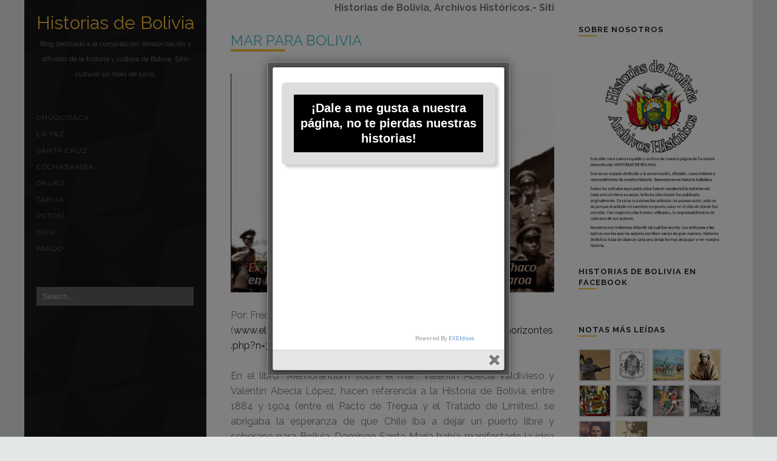

--- FILE ---
content_type: text/html; charset=UTF-8
request_url: https://historias-bolivia.blogspot.com/2017/10/mar-para-bolivia.html
body_size: 35876
content:
<!DOCTYPE html>
<HTML>
<head>
<link href='https://www.blogger.com/static/v1/widgets/2944754296-widget_css_bundle.css' rel='stylesheet' type='text/css'/>
<link href='https://historias-bolivia.blogspot.com/2017/10/mar-para-bolivia.html' rel='canonical'/>
<meta charset='utf-8'/>
<meta content='width=device-width, initial-scale=1.0' name='viewport'/>
<title>
MAR PARA BOLIVIA | Historias de Bolivia
</title>
<!--/ Auoto Metatag /-->
<link href='http://www.blogger.com/openid-server.g' rel='openid.server'/>
<!--/ Google Font /-->
<link href="//fonts.googleapis.com/css?family=Raleway:400,700,800,300%7COld+Standard+TT:400italic" rel="stylesheet" type="text/css">
<link href='//www.blogger.com/static/v1/widgets/103638431-widget_css_bundle.css' rel='stylesheet' type='text/css'/>
<style type="text/css">
<!-- /*
<style id='page-skin-1' type='text/css'><!--
*/
/*--------------------------------------------------------
Template Name: Gordes Blogger Template
Version: 1.0
Design by: Abdil Latif
URL: http://www.loefa-cebook.com
License:  This free Blogger template is licensed under the Creative Commons Attribution 4.0 License, which permits personal use.
However, to satisfy the 'attribution' clause of the license, you are required to keep the footer links intact which provides due credit to its authors and supportes. For more specific details about the license, you may visit the URL below:
http://creativecommons.org/licenses/by-nc-sa/4.0/
------------------------------------------------------*/
/*----------------------------------------------
CSS Reset created by Eric Meyer
-----------------------------------------------*/
html, body, div, span, applet, object, iframe,
h1, h2, h3, h4, h5, h6, p, blockquote, pre,
a, abbr, acronym, address, big, cite, code,
del, dfn, em, font, img, ins, kbd, q, s, samp,
small, strike, strong, sub, sup, tt, var,
dl, dt, dd, ol, ul, li,
fieldset, form, label, legend,
table, caption, tbody, tfoot, thead, tr, th, td {
margin: 0;
padding: 0;
border: 0;
outline: 0;
font-family: inherit;
vertical-align: baseline;
}
/*----------------------------------------------
Global Page
-----------------------------------------------*/
body {
margin:0;
padding:0;
color:#7a7a7a;
background: #e4e7e7;
font: normal normal 16px 'Raleway', sans-serif;
line-height: 1.6em;
}
a, a:visited {
color: #7a7a7a;
transition: all 0.3s ease;
}
a:hover {
color: #48bbc2;
text-decoration: none;
}
a, h1 a,h2 a,h3 a,h4 a,h5 a,h6 a {
text-decoration:none;
}
hr {
border-bottom-width: 1px;
clear: both;
height: 1px;
}
img {
width: auto\9;
height: auto;
width: 100%;
vertical-align: middle;
border: 0;
-ms-interpolation-mode: bicubic;
}
.separator a{
margin: 0px !important;
}
.section {
margin: 0;
}
/* remember to define focus styles! */
:focus {
outline: 0;
}
ol, ul {
list-style: none;
}
#navbar {display: none !important;}
body#layout div.outer-wrp {
padding-top: 50px;
}
body#layout div.main-wrp {
min-height: 0px;
}
/*----------------------------------------------
Based grid Amazium - www.amazium.co.uk
-----------------------------------------------*/
.row-max {
margin:0 auto;
padding:0;
width:100%;
max-width: 1200px;
display:table;
box-sizing:border-box;
-webkit-box-sizing:border-box;
-moz-box-sizing:border-box;
}
.row-max .grid_1, .row-max .grid_2,
.row-max .grid_3, .row-max .grid_4,
.row-max .grid_5, .row-max .grid_6,
.row-max .grid_7, .row-max .grid_8,
.row-max .grid_9, .row-max .grid_10,
.row-max .grid_11, .row-max .grid_12 {
margin:0;
padding:0 20px;
float:left;
display:inline;
box-sizing:border-box;
-webkit-box-sizing:border-box;
-moz-box-sizing:border-box;
}
.row-max .grid_1 { width:8.333%; }
.row-max .grid_2 { width:16.667%; }
.row-max .grid_3 { width:25%; }
.row-max .grid_4 { width:33.333%; }
.row-max .grid_5 { width:41.667%; }
.row-max .grid_6 { width:50%; }
.row-max .grid_7 { width:58.333%; }
.row-max .grid_8 { width:66.667%; }
.row-max .grid_9 { width:75%; }
.row-max .grid_10 { width:83.333%; }
.row-max .grid_11 { width:91.667%; }
.row-max .grid_12 { width:100%; }
.row-max .offset_1 { margin-left:8.333%; }
.row-max .offset_2 { margin-left:16.667%; }
.row-max .offset_3 { margin-left:25%; }
.row-max .offset_4 { margin-left:33.333%; }
.row-max .offset_5 { margin-left:41.667%; }
.row-max .offset_6 { margin-left:50%; }
.row-max .offset_7 { margin-left:58.333%; }
.row-max .offset_8{ margin-left:66.667%; }
.row-max .offset_9{ margin-left:75%; }
.row-max .offset_10{ margin-left:83.333%; }
.row-max .offset_11 { margin-left:91.667%; }
/*----------------------------------------------
.outer-wrp
-----------------------------------------------*/
.outer-wrp {
background: #242528 url('https://blogger.googleusercontent.com/img/b/R29vZ2xl/AVvXsEgF9VhvIYffiREiPGqPigwkSz3iEP0LfymKoE85gyHq-pOY-831c3EiP7BpWCi0-4yR-lrTvPaDY3FRHEFkrNNp6rA9tI-suBVWrmjq5nVeqYRWXHt1k4F8iFnLlBQ92xp8krFPPvzMkVnw/s0/diagmonds_%252525402x.png');
}
/*----------------------------------------------
Header (Blog Logo)
-----------------------------------------------*/
.header {
padding: 20px 0px;
text-align: center;
}
.header  h1, .header h1 a{
font: normal normal 30px 'Raleway', sans-serif;
color: #f9c13f;
text-decoration: none;
}
.descriptionwrapper {
margin: 5px 0px;
text-align: center;
font-size:11px;
position: relative;
}
/*----------------------------------------------
Navigation ( Pages widget )
-----------------------------------------------*/
.navigation {
padding: 20px 0px;
}
.navigation h2 {
display: none;
}
.navigation ul {
list-style : none;
}
.navigation ul li {
-bottom: 1px dotted #5f5e5f;
}
.navigation ul li a, .navigation ul li.selected a{
color: #5f5e5f;
text-decoration: none;
font-size: 12px;
letter-spacing: 1px;
text-transform: uppercase;
font-weight: 400;
}
.navigation ul li  a:hover{
color: #a6aeaa;
}
/*-- Menu button --*/
#menu-btn {
margin-top: 25px;
display: none;
width: 40px;
height: 40px;
position: absolute;
background: url('https://blogger.googleusercontent.com/img/b/R29vZ2xl/AVvXsEgwcuqhR0M8is8RIhQcIe9BnoQfUR3Gaw1H740oda6m5tCwUR0FKwpwg6gRA9HNhqGZQnY3Wutyoaoy94bPWOmHmqJXB_hHEjw7jgTAf-l_5kZZOUBOJ0-iJWEPFwpqoo4tWwN1Sth6Q87p/s0/menu-btn-bg.png') no-repeat center;
text-indent: -99999px;
border: 1px solid #5f5e5f;
cursor:pointer;
}
/*----------------------------------------------
Search Box
-----------------------------------------------*/
.search-box-des input {
margin: 30px 0 0 0;
color: #a6aeaa;
border: 0px;
background: #5f5e5f;
display: block;
width: 92%;
padding: 8px 10px 8px 10px;
}
.blog-posts-top {
display: none;
background: #fff;
border-bottom: 1px solid #f7f7f7;
}
.blog-posts-top .search-box input {
border: 0px;
background: transparent;
display: block;
padding: 10px 10px 10px 30px;
width: 93%;
color: #ccc;
font-size: 14px;
font-weight: bold;
}
/*----------------------------------------------
Blog Posts
-----------------------------------------------*/
.blog-content {
background: #ffffff;
}
.main-wrp {
min-height: 800px;
}
.blog-posts-top {
width: 100%;
padding: 10px 20px 10px 20px;
margin-left: -20px;
}
.blog-posts {
padding: 20px 0px;
}
.post h3.post-title, .post h3.post-title a {
font-size: 24px;
line-height: 30px;
font: normal normal 24px 'Raleway', sans-serif;
color: #48bbc2;
}
.post-header {
margin: 0px 0px 40px 0px;
font-size: 11px;
}
.post-header .comment-link {
float: right;
}
.post-header:after {
content : '';
position: absolute;
display:block;
width: 90px;
height: 0px;
border-bottom: 4px solid #f9c13f;
}
.post-header a {
color: #7a7a7a;
}
.post-body a {
color: #242528;
}
.post-body b {
color: #242528;
}
/*--/ heading /--*/
.post-body h1,
.post-body h2,
.post-body h3,
.post-body h4,
.post-body h5,
.post-body h6 {
font-weight: bold;
line-height: 1.2em;
margin-bottom: 5px;
color: #242528;
}
/*--/ table /--*/
.post-body table{
margin:20px 0 40px 0;
width:100%;
overflow:hidden;
font-size:13px;
line-height:17px;
border-bottom:1px solid #D6D6D6;
border-collapse:collapse;
border-spacing:0;
}
.post-body caption{
margin:0 0 10px;
}
.post-body tr {
background-color:#FFF;
transition:all .1s linear 0s;
-moz-transition:all .1s linear 0s;
-webkit-transition:all .1s linear 0s;
-o-transition:all .1s linear 0s;
}
.post-body tr:hover {
background-color:#F1F1F1;
transition:all .1s linear 0s;
-moz-transition:all .1s linear 0s;
-webkit-transition:all .1s linear 0s;
-o-transition:all .1s linear 0s;
}
.post-body tr.even{
background-color:#FFF;
}
.post-body tr.odd{
background-color:#F1F1F1;
}
.post-body th{
padding:8px;
background-color:#F1F1F1;
color:#222;
font-weight:bold;
border:none;
border-bottom:3px solid #D6D6D6;
text-align:left;
white-space:nowrap;
}
.post-body td{
padding:8px;
min-width:100px;
background-color:transparent;
color:#666;
border:none;
border-top:1px solid #D6D6D6;
}
.post-body td.highlight {
padding:11px 8px;
color:#EEE;
font-weight:bold;
display:block;
font-size:inherit;
border:none;
background-color:#333;
}
.post-footer {
margin: 20px 0px 0px 0px;
padding: 10px 0px;
font-size: 11px;
line-height: 13px;
border-top: 2px solid #e4e7e7;
}
/*-- .post-share-buttons --*/
.share-button {
width: 20px;
height: 20px;
background: url('https://blogger.googleusercontent.com/img/b/R29vZ2xl/AVvXsEjKyR7vKD-1M22U7uHrH65Yo2gxW3z-wzEYUDKD6edCTiLK8sHzhbpetBg73dlcQ2X9k3tyYB7VSSw0djyTaJppnDmUFTJ0NKm_D77fClGOX1JqIKwoLngFEWTIPmodlpYG1pXKZI6gvoY8/s0/sb-icons.png') no-repeat scroll left center transparent !important;
overflow: hidden;
position: relative;
}
.sb-email,.a:active.sb-email{
background-position: 0px 1px !important;
}
a:hover.sb-email{
opacity: 1;
background-position:0 0px !important
}
.sb-blog, a:active.sb-blog{
background-position:0px -19px !important
}
a:hover.sb-blog{
opacity: 1;
background-position:0px -20px !important
}
.sb-twitter, a:active.sb-twitter{
background-position:0px -40px !important
}
a:hover.sb-twitter{
opacity: 1;
background-position:0px -41px !important
}
.sb-facebook, a:active.sb-facebook{
background-position:0px -60px !important
}
a:hover.sb-facebook{
opacity: 1;
background-position:0px -61px !important
}
.sb-pinterest, a:active.sb-pinterest{
background-position:0px -80px !important
}
a:hover.sb-pinterest{
opacity: 1;
background-position:0px -81px !important
}
/*-- .related-posts-widget --*/
.related-posts-widget {
padding: 20px 0px;
}
.related-posts-widget h2 {
color: #242528;
margin: 0px 0px 20px 0px;
}
.related-posts-widget h2:after {
content: '';
position: relative;
display: block;
width: 30px;
height: 0px;
margin: 5px 0px 0px 0px;
border-bottom: 2px solid #f9c13f;
}
.related-posts-widget ul {
list-style: none;
}
.related-posts-widget ul li {
float: left;
display: inline;
width: 31.333%;
margin: 0 1%;
line-height: 18px;
}
.related-posts-widget ul li a {
color: #000;
}
.related-posts-widget ul li img {
width:100%;
height: 100px;
border: 2px solid #e4e7e7;
}
.blog-pager {
clear: both;
}
/*-- .comments --*/
.comments {
clear: both;
margin-top: 10px;
padding-top: 30px;
margin-bottom: 0px;
}
.comments h4 {
color: #242528;
margin-bottom: 20px;
}
.comments h4:after {
content: '';
position: relative;
display: block;
width: 30px;
height: 0px;
border-bottom: 2px solid #f9c13f;
}
.comment-form, .comment-form iframe {
min-width: 100% !important;
clear: both;
}
.comments .comment-block {
margin-left: 58px;
padding-bottom:20px;
border-bottom:1px solid #ebebeb;
}
.comments .comments-content .comment-header {
padding: 10px 0px;
border-bottom: 1px solid #e4e7e7;
}
.comments .comments-content .user a{
font-style: normal;
font-weight: bold;
color: #242528;
}
.comments .avatar-image-container {
float: left;
padding:0px;
max-height: 36px;
overflow: hidden;
width: 36px;
}
.comments .comments-content{
font-size: 14px;
line-height: 20px;
}
.comments .comments-content .datetime a{
margin-bottom: -10px;
padding: 3px 4px;
font-size:10px;
color:#7a7a7a !important;
float: right;
background: #e4e7e7;
border-radius: 3px 3px 3px 3px;
-o-border-radius: 3px 3px 3px 3px;
-moz-border-radius: 3px 3px 3px 3px;
-webkit-border-radius: 3px 3px 3px 3px;
}
/*-------------------------------------
Status message - error page
-------------------------------------*/
.status-msg-wrap {
position: relative;
top: 0px;
width: 100%;
height: 100%;
font: 140%/100% 'Raleway',sans serif;
padding: 18% 0;
left: 0px;
bottom: 0;
right: 0;
z-index: 22;
text-align: center;
margin: 0;
}
.status-msg-wrap:after {
content: "Error 404";
font: 540%/100% 'Raleway',sans serif;
color: #48bbc2;
}
.status-msg-body {
width: 100%;
position: relative;
z-index: 22;
margin: 0 auto!important;
}
.status-msg-bg,.status-msg-border {
display: none;
}
/*----------------------------------------------
Sidebar
-----------------------------------------------*/
.sidebar {
padding: 20px 0px;
font-size: 14px;
line-height: 18px;
}
.sidebar .widget {
margin: 0px 0px 20px 0px;
}
.sidebar  h2 {
margin: 0px 0px 20px 0px;
color: #242528;
font-size: 13px;
font-weight: 700;
text-transform: uppercase;
letter-spacing: 1px;
}
.sidebar  h2:after {
content: '';
position: relative;
display: block;
width: 30px;
height: 0px;
border-bottom: 2px solid #f9c13f;
}
.sidebar ul li a{
font-size: 12px;
display: block;
padding: 5px 0px;
border-bottom: 1px dotted #e4e7e7;
}
/*--/ Popular post widget /--*/
.popular-posts .item-snippet,
.popular-posts .item-title {
display: none;
}
.popular-posts ul li {
float: left;
display: inline;
padding: 0px !important;
}
.PopularPosts img {
margin-right: 0.1em;
padding: 0px;
width: 50px;
height: 50px;
border: 2px solid #e4e7e7;
}
/*--/ Label widget /--*/
.sidebar .Label ul li {
font-size: 12px;
float:left;
display: inline;
padding: 4px 0.7em;
border: 1px solid #7a7a7a;
margin: 4px 4px 0px 0px;
}
.sidebar .Label ul li a, .popular-posts ul li a {
padding: 0px;
border-bottom: none !important;
}
/*----------------------------------------------
Footer ( Blog Credit )
-----------------------------------------------*/
.footer {
clear: both;
margin-left:-20px;
padding: 20px 20px;
width:100%;
background: #f4f4f4;
font-size: 12px;
line-height: 14px;
text-align: center;
}
/*----------------------------------------------
Mobile (Smaller than 767px)
-----------------------------------------------*/
@media only screen and (max-width:767px) {
.row-max {
padding:0 16px;
display:block;
}
.row-max .row-max {
margin:0;
padding:0;
width:100%;
display:block;
}
.row-max .grid_1, .row-max .grid_2,
.row-max .grid_3, .row-max .grid_4,
.row-max .grid_5, .row-max .grid_6,
.row-max .grid_7, .row-max .grid_8,
.row-max .grid_9, .row-max .grid_10,
.row-max .grid_11, .row-max .grid_12 {
width:100%;
margin:0 0 10px 0;
float:none;
display:block;
}
.outer-wrp {
background: transparent !important;
}
.content-left {
background: #242528 url('https://blogger.googleusercontent.com/img/b/R29vZ2xl/AVvXsEgF9VhvIYffiREiPGqPigwkSz3iEP0LfymKoE85gyHq-pOY-831c3EiP7BpWCi0-4yR-lrTvPaDY3FRHEFkrNNp6rA9tI-suBVWrmjq5nVeqYRWXHt1k4F8iFnLlBQ92xp8krFPPvzMkVnw/s0/diagmonds_%252525402x.png');
}
#menu-btn {
display: block;
}
.blog-posts-top {
display:block;
}
.search-box-des, .navigation {display: none;}
.post-body table, .post-body tbody, .post-body tr, .post-body th, .post-body td {
border:0;
display:block;
padding:3px 0;
text-align:left;
white-space:normal;
}
.post-body table {
padding:0;
border-top:1px solid #D6D6D6;
table-layout:fixed;
}
.post-body tr {
margin:5px 0;
padding:0 0 6px;
border-bottom:1px solid #D6D6D6;
}
.post-body tr:hover { background-color:transparent; }
.post-body tr:first-child, th, td:empty { display:none; visibility:hidden; }
.post-body td:first-child { font-weight:bold; }
.post-body th[data-title]:before, .post-body td[data-title]:before    { content:attr(data-title) ":\00A0"; font-weight:bold; }
}
/*-- Clean up --*/
.row-max:before,
.row-max:after{
content:'\0020';
display:block;
overflow:hidden;
visibility:hidden;
width:0;
height:0;
zoom:1;
}
.row-max:after{
clear:both;
}
.clear{
clear:both;
display:block;
overflow:hidden;
visibility:hidden;
width:0;
height:0;
}

--></style>
<!--/ JQurey & Masonry Js/-->
<script src="//ajax.googleapis.com/ajax/libs/jquery/1.9.1/jquery.min.js"></script>
<script type='text/javascript'>
//<![CDATA[
/**
 * jQuery Masonry v2.1.08
 * A dynamic layout plugin for jQuery
 * The flip-side of CSS Floats
 * http://masonry.desandro.com
 *
 * Licensed under the MIT license.
 * Copyright 2012 David DeSandro
 */
(function(e,t,n){"use strict";var r=t.event,i;r.special.smartresize={setup:function(){t(this).bind("resize",r.special.smartresize.handler)},teardown:function(){t(this).unbind("resize",r.special.smartresize.handler)},handler:function(e,t){var n=this,s=arguments;e.type="smartresize",i&&clearTimeout(i),i=setTimeout(function(){r.dispatch.apply(n,s)},t==="execAsap"?0:100)}},t.fn.smartresize=function(e){return e?this.bind("smartresize",e):this.trigger("smartresize",["execAsap"])},t.Mason=function(e,n){this.element=t(n),this._create(e),this._init()},t.Mason.settings={isResizable:!0,isAnimated:!1,animationOptions:{queue:!1,duration:500},gutterWidth:0,isRTL:!1,isFitWidth:!1,containerStyle:{position:"relative"}},t.Mason.prototype={_filterFindBricks:function(e){var t=this.options.itemSelector;return t?e.filter(t).add(e.find(t)):e},_getBricks:function(e){var t=this._filterFindBricks(e).css({position:"absolute"}).addClass("masonry-brick");return t},_create:function(n){this.options=t.extend(!0,{},t.Mason.settings,n),this.styleQueue=[];var r=this.element[0].style;this.originalStyle={height:r.height||""};var i=this.options.containerStyle;for(var s in i)this.originalStyle[s]=r[s]||"";this.element.css(i),this.horizontalDirection=this.options.isRTL?"right":"left";var o=this.element.css("padding-"+this.horizontalDirection),u=this.element.css("padding-top");this.offset={x:o?parseInt(o,10):0,y:u?parseInt(u,10):0},this.isFluid=this.options.columnWidth&&typeof this.options.columnWidth=="function";var a=this;setTimeout(function(){a.element.addClass("masonry")},0),this.options.isResizable&&t(e).bind("smartresize.masonry",function(){a.resize()}),this.reloadItems()},_init:function(e){this._getColumns(),this._reLayout(e)},option:function(e,n){t.isPlainObject(e)&&(this.options=t.extend(!0,this.options,e))},layout:function(e,t){for(var n=0,r=e.length;n<r;n++)this._placeBrick(e[n]);var i={};i.height=Math.max.apply(Math,this.colYs);if(this.options.isFitWidth){var s=0;n=this.cols;while(--n){if(this.colYs[n]!==0)break;s++}i.width=(this.cols-s)*this.columnWidth-this.options.gutterWidth}this.styleQueue.push({$el:this.element,style:i});var o=this.isLaidOut?this.options.isAnimated?"animate":"css":"css",u=this.options.animationOptions,a;for(n=0,r=this.styleQueue.length;n<r;n++)a=this.styleQueue[n],a.$el[o](a.style,u);this.styleQueue=[],t&&t.call(e),this.isLaidOut=!0},_getColumns:function(){var e=this.options.isFitWidth?this.element.parent():this.element,t=e.width();this.columnWidth=this.isFluid?this.options.columnWidth(t):this.options.columnWidth||this.$bricks.outerWidth(!0)||t,this.columnWidth+=this.options.gutterWidth,this.cols=Math.floor((t+this.options.gutterWidth)/this.columnWidth),this.cols=Math.max(this.cols,1)},_placeBrick:function(e){var n=t(e),r,i,s,o,u;r=Math.ceil(n.outerWidth(!0)/this.columnWidth),r=Math.min(r,this.cols);if(r===1)s=this.colYs;else{i=this.cols+1-r,s=[];for(u=0;u<i;u++)o=this.colYs.slice(u,u+r),s[u]=Math.max.apply(Math,o)}var a=Math.min.apply(Math,s),f=0;for(var l=0,c=s.length;l<c;l++)if(s[l]===a){f=l;break}var h={top:a+this.offset.y};h[this.horizontalDirection]=this.columnWidth*f+this.offset.x,this.styleQueue.push({$el:n,style:h});var p=a+n.outerHeight(!0),d=this.cols+1-c;for(l=0;l<d;l++)this.colYs[f+l]=p},resize:function(){var e=this.cols;this._getColumns(),(this.isFluid||this.cols!==e)&&this._reLayout()},_reLayout:function(e){var t=this.cols;this.colYs=[];while(t--)this.colYs.push(0);this.layout(this.$bricks,e)},reloadItems:function(){this.$bricks=this._getBricks(this.element.children())},reload:function(e){this.reloadItems(),this._init(e)},appended:function(e,t,n){if(t){this._filterFindBricks(e).css({top:this.element.height()});var r=this;setTimeout(function(){r._appended(e,n)},1)}else this._appended(e,n)},_appended:function(e,t){var n=this._getBricks(e);this.$bricks=this.$bricks.add(n),this.layout(n,t)},remove:function(e){this.$bricks=this.$bricks.not(e),e.remove()},destroy:function(){this.$bricks.removeClass("masonry-brick").each(function(){this.style.position="",this.style.top="",this.style.left=""});var n=this.element[0].style;for(var r in this.originalStyle)n[r]=this.originalStyle[r];this.element.unbind(".masonry").removeClass("masonry").removeData("masonry"),t(e).unbind(".masonry")}},t.fn.imagesLoaded=function(e){function u(){e.call(n,r)}function a(e){var n=e.target;n.src!==s&&t.inArray(n,o)===-1&&(o.push(n),--i<=0&&(setTimeout(u),r.unbind(".imagesLoaded",a)))}var n=this,r=n.find("img").add(n.filter("img")),i=r.length,s="[data-uri]",o=[];return i||u(),r.bind("load.imagesLoaded error.imagesLoaded",a).each(function(){var e=this.src;this.src=s,this.src=e}),n};var s=function(t){e.console&&e.console.error(t)};t.fn.masonry=function(e){if(typeof e=="string"){var n=Array.prototype.slice.call(arguments,1);this.each(function(){var r=t.data(this,"masonry");if(!r){s("cannot call methods on masonry prior to initialization; attempted to call method '"+e+"'");return}if(!t.isFunction(r[e])||e.charAt(0)==="_"){s("no such method '"+e+"' for masonry instance");return}r[e].apply(r,n)})}else this.each(function(){var n=t.data(this,"masonry");n?(n.option(e||{}),n._init()):t.data(this,"masonry",new t.Mason(e,this))});return this}})(window,jQuery);
//]]>
</script>
<!--/ conditional statement /-->
<link href='https://www.blogger.com/dyn-css/authorization.css?targetBlogID=2332924765433501661&amp;zx=b1dd687c-f898-4716-8efb-5f61844a8a6a' media='none' onload='if(media!=&#39;all&#39;)media=&#39;all&#39;' rel='stylesheet'/><noscript><link href='https://www.blogger.com/dyn-css/authorization.css?targetBlogID=2332924765433501661&amp;zx=b1dd687c-f898-4716-8efb-5f61844a8a6a' rel='stylesheet'/></noscript>
<meta name='google-adsense-platform-account' content='ca-host-pub-1556223355139109'/>
<meta name='google-adsense-platform-domain' content='blogspot.com'/>

</head>
<body>
<div class='navbar section' id='navbar'><div class='widget Navbar' data-version='1' id='Navbar1'><script type="text/javascript">
    function setAttributeOnload(object, attribute, val) {
      if(window.addEventListener) {
        window.addEventListener('load',
          function(){ object[attribute] = val; }, false);
      } else {
        window.attachEvent('onload', function(){ object[attribute] = val; });
      }
    }
  </script>
<div id="navbar-iframe-container"></div>
<script type="text/javascript" src="https://apis.google.com/js/platform.js"></script>
<script type="text/javascript">
      gapi.load("gapi.iframes:gapi.iframes.style.bubble", function() {
        if (gapi.iframes && gapi.iframes.getContext) {
          gapi.iframes.getContext().openChild({
              url: 'https://www.blogger.com/navbar/2332924765433501661?po\x3d883425220291185606\x26origin\x3dhttps://historias-bolivia.blogspot.com',
              where: document.getElementById("navbar-iframe-container"),
              id: "navbar-iframe"
          });
        }
      });
    </script><script type="text/javascript">
(function() {
var script = document.createElement('script');
script.type = 'text/javascript';
script.src = '//pagead2.googlesyndication.com/pagead/js/google_top_exp.js';
var head = document.getElementsByTagName('head')[0];
if (head) {
head.appendChild(script);
}})();
</script>
</div></div>
<!--/ .Outer-wrp /-->
<div class='row-max outer-wrp'>
<!--/ .content-left /-->
<div class='grid_3 content-left'>
<div id='menu-btn'>Menu</div>
<div class='header section' id='header'><div class='widget Header' data-version='1' id='Header1'>
<div id='header-inner'>
<div class='titlewrapper'>
<h1 class='title'>
<a href='https://historias-bolivia.blogspot.com/'>Historias de Bolivia</a>
</h1>
</div>
<div class='descriptionwrapper'>
<p class='description'><span>Blog dedicado a la compilación, revalorización y difusión de la historia y cultura de Bolivia. Sitio cultural sin fines de lucro.</span></p>
</div>
</div>
</div></div>
<div class='navigation section' id='navigation'><div class='widget PageList' data-version='1' id='PageList1'>
<h2>Pages</h2>
<div class='widget-content'>
<ul>
<li><a href='http://historias-bolivia.blogspot.com/search/label/Chuquisaca'>Chuquisaca</a></li>
<li><a href='http://historias-bolivia.blogspot.com/search/label/La%20Paz'>La Paz</a></li>
<li><a href='http://historias-bolivia.blogspot.com/search/label/Santa%20Cruz'>Santa Cruz</a></li>
<li><a href='http://historias-bolivia.blogspot.com/search/label/Cochabamba'>Cochabamba</a></li>
<li><a href='http://historias-bolivia.blogspot.com/search/label/Oruro'>Oruro</a></li>
<li><a href='http://historias-bolivia.blogspot.com/search/label/Tarija'>Tarija</a></li>
<li><a href='http://historias-bolivia.blogspot.com/search/label/Potos%C3%AD'>Potosí</a></li>
<li><a href='http://historias-bolivia.blogspot.com/search/label/Beni'>Beni </a></li>
<li><a href='http://historias-bolivia.blogspot.com/search/label/Pando'>Pando</a></li>
</ul>
<div class='clear'></div>
</div>
</div></div>
<div class='search-box-des'>
<form accept-charset='utf-8' action='https://historias-bolivia.blogspot.com/search/' id='search' method='GET'>
<input class='input' name='q' onblur='if(this.value==&#39;&#39;)this.value=&#39;Search...&#39;;' onfocus='if(this.value==&#39;Search...&#39;)this.value=&#39;&#39;;' size='24' type='text' value='Search...'/>
</form>
</div>
</div>
<!--/ .content-left End/-->
<!--/ Blog Content /-->
<div class='grid_9 blog-content'>
<!--/ .blog-posts-top /-->
<div class='blog-posts-top'>
<div class='search-box'>
<form accept-charset='utf-8' action='https://historias-bolivia.blogspot.com/search/' id='search' method='GET'>
<input class='input' name='q' onblur='if(this.value==&#39;&#39;)this.value=&#39;Search...&#39;;' onfocus='if(this.value==&#39;Search...&#39;)this.value=&#39;&#39;;' size='24' type='text' value='Search...'/>
</form>
</div>
</div>
<!--/ .blog-posts-top End /-->
<div class='row-max'>
<!--/ Blog Post Content /-->
<div class='grid_8 main-wrp'>
<div class='main section' id='main'><div class='widget HTML' data-version='1' id='HTML6'>
<div class='widget-content'>
<marquee direction="left"><strong>Historias de Bolivia, Archivos Históricos.- Sitio dedicado a la recolección de notas periodísticas, revistas, libros, fotografías, postales, litografías, investigaciones, curiosidades, etc., etc. Todo lo relacionado con la historia de nuestra patria Bolivia. (Historia de Bolivia).<a href="https://www.facebook.com/pg/Historiasdebolivia/"></a></strong></marquee>
</div>
<div class='clear'></div>
</div><div class='widget Blog' data-version='1' id='Blog1'>
<div class='blog-posts hfeed'>
<!--Can't find substitution for tag [defaultAdStart]-->

          <div class="date-outer">
        

          <div class="date-posts">
        
<div class='post-outer'>
<div class='post hentry' itemprop='blogPost' itemscope='itemscope' itemtype='http://schema.org/BlogPosting'>
<meta content='https://blogger.googleusercontent.com/img/b/R29vZ2xl/AVvXsEjImQ7-u1D7F9mc8mEq6nbM2D0W-oE4ZGp8AexYufVhfKhMP_fwgsFLgE_POZpqF4j50vbtDHLgSeKSGvRJcW1NRAvUjEJRKV3jaIkhfyORoRjqxrajETBJfRdyZy0ukAzGqiJSFG6YvzjZ/s640/17951845_1943275349226908_3072598808606094216_n.jpg' itemprop='image_url'/>
<meta content='2332924765433501661' itemprop='blogId'/>
<meta content='883425220291185606' itemprop='postId'/>
<a name='883425220291185606'></a>
<h3 class='post-title entry-title' itemprop='name'>
MAR PARA BOLIVIA
</h3>
<div class='post-header'>
<div class='post-header-line-1'><span class='post-author vcard'>
</span>
<span class='post-timestamp'>
</span>
<span class='post-comment-link'>
</span>
</div>
</div>
<div class='post-body entry-content' id='post-body-883425220291185606' itemprop='description articleBody'>
<div class="MsoNormal">
</div>
<div class="separator" style="clear: both; text-align: center;">
<a href="https://blogger.googleusercontent.com/img/b/R29vZ2xl/AVvXsEjImQ7-u1D7F9mc8mEq6nbM2D0W-oE4ZGp8AexYufVhfKhMP_fwgsFLgE_POZpqF4j50vbtDHLgSeKSGvRJcW1NRAvUjEJRKV3jaIkhfyORoRjqxrajETBJfRdyZy0ukAzGqiJSFG6YvzjZ/s1600/17951845_1943275349226908_3072598808606094216_n.jpg" imageanchor="1" style="margin-left: 1em; margin-right: 1em;"><img border="0" data-original-height="345" data-original-width="509" height="432" src="https://blogger.googleusercontent.com/img/b/R29vZ2xl/AVvXsEjImQ7-u1D7F9mc8mEq6nbM2D0W-oE4ZGp8AexYufVhfKhMP_fwgsFLgE_POZpqF4j50vbtDHLgSeKSGvRJcW1NRAvUjEJRKV3jaIkhfyORoRjqxrajETBJfRdyZy0ukAzGqiJSFG6YvzjZ/s640/17951845_1943275349226908_3072598808606094216_n.jpg" width="640" /></a></div>
<div style="text-align: center;">
<br /></div>
Por: Freddy Illanes Vedia / El Diario, 24 de Marzo de 2015<br />(<a href="https://l.facebook.com/l.php?u=http%3A%2F%2Fwww.eldiario.net%2Fnoticias%2F2015%2F2015_03%2Fnt150324%2Fnuevoshorizontes.php%3Fn%3D3%26-mar-para-bolivia&amp;h=[base64]" target="_blank">www.eldiario.net/noticias/2015/2015_03/nt150324/nuevoshorizontes.php?n=3&amp;-mar-para-bolivia</a>)<br />
<div class="MsoNormal">
<br /></div>
<div style="text-align: justify;">
En el libro &#8220;Memorándum sobre el mar&#8221;, Valentín Abecia Valdivieso y Valentín
Abecia López, hacen referencia a la Historia de Bolivia, entre 1884 y 1904
(entre el Pacto de Tregua y el Tratado de Límites), se abrigaba la esperanza de
que Chile iba a dejar un puerto libre y soberano para Bolivia. Domingo Santa
María había manifestado la idea de &#8220;ceder a Bolivia una zona de mar en la&nbsp;región
de Tacna y Arica&#8221;, por este hecho &#8220;era preciso que la negociación con Bolivia
no tuviese carácter definitivo&#8221;, (se refería al pacto de Tregua de 1884 y que
se tuviese negociaciónes con el Perú para transferir a aquella (Bolivia) una
parte de lo que el Perú cedía a Chile.</div>
<div style="text-align: justify;">
<a name="more"></a></div>
<div style="text-align: justify;">
Después de la Guerra del Pacífico se pretendió acceder a Arica. En los
Protocolos de 1895 tomó parte activa el distinguido escritor, diplomático y
hombre público chileno Luis Barros Borgoño, quien explicó su actuación en &#8220;El
Ferrocarril&#8221; de Santiago, en 1897, manifestando: &#8220;Nadie ignora que este país
(se refería a Bolivia) formuló siempre como base indeclinable de cualquier
negociación, la obtención de alguna faja de costa que le permitiese salir de su
condición de cautiva a que le condenaba a perpetuidad la pérdida del Litoral de
Antofagasta&#8221;.</div>
<div style="text-align: justify;">
<br /></div>
<div style="text-align: justify;">
Barros Borgoña habló de Tacna y Arica, no para &#8220;la satisfacción de necesida-des
más o menos controvertibles del beligerante victorioso ni a mayor ensanche de
su dominio territorial, sino al desempeño de un rol mucho más trascendental
para Chile, rol de conservación y de vida para Bolivia, rol de equilibrio y de
paz para las demás naciones&#8221;, decía algo más: &#8220;la entrega a Bolivia de un
puerto que pueda permitirle su libre y fácil acceso al mar y un régimen
comercial basado en la absoluta exención de tributos, habrían de crear, entre
los dos países, los más estrechos y duraderos vínculos de amistad&#8221;.</div>
<div style="text-align: justify;">
<br /></div>
<div style="text-align: justify;">
Barros Borgoño era de una mentalidad abierta y dinámica, sus planteamientos
habrían creado realmente un clima de paz y complementación. Con esa doctrina en
los Protocolos de 1895, Chile se comprometió a ceder Arica a Bolivia o, por lo
menos la Caleta Vitor.</div>
<div style="text-align: justify;">
<br /></div>
<div style="text-align: justify;">
El ministro chileno en Lima, Máximo Lira, explicaba &#8220;que lo que buscaba Bolivia
no eran mayores facilidades para su comercio, sino el complemento de su
nacionalidad, con puerto propio&#8221;.</div>
<div style="text-align: justify;">
Los bolivianos nos sentimos orgullosos de nuestro héroe don Eduardo Abaroa, su
presencia está en la mente y en los corazones de todos. Había perdido la vida
un 23 de marzo 1879, defendiendo nuestro territorio en las costas del Pacífico,
cuando el ejército chileno tomaba po-sesión de estas tierras. En la actualidad
sus restos (arriba) se encuentran en el templo y convento de San Francisco de
la ciudad de La Paz, donde también se halla instalado el Centro Cultural Museo
de San Francisco. En este 23 de marzo de 2015 reafirmamos nuestra fe y
espe-ranza de un cercano retorno al mar.</div>
<div style="text-align: justify;">
<br /></div>
<div style="text-align: justify;">
<br /></div>
<o:p></o:p><br />


<br />
<div class="MsoNormal" style="text-align: justify;">
<a href="https://www.facebook.com/Historiasdebolivia/photos/a.1733430520211393.1073741828.1733222506898861/1943275349226908/?type=3&amp;theater"><br />
</a><o:p></o:p></div>
<div style='clear: both;'></div>
</div>
<div class='post-footer'>
<div class='post-footer-line post-footer-line-1'><span class='post-labels'>
Etiquetas:
<a href='https://historias-bolivia.blogspot.com/search/label/Evocando%20historias%20del%20mar%20y%20el%20Litoral' rel='tag'>Evocando historias del mar y el Litoral</a>,
<a href='https://historias-bolivia.blogspot.com/search/label/Guerra%20del%20Pac%C3%ADfico' rel='tag'>Guerra del Pacífico</a>
</span>
<div class='post-share-buttons goog-inline-block'>
</div>
</div>
<div class='post-footer-line post-footer-line-2'>
</div>
<div class='post-footer-line post-footer-line-3'>
<div class='related-posts-widget'>

loading..
</div>
</div>
</div>
</div>
<div class='comments' id='comments'>
<a name='comments'></a>
<h4>No hay comentarios:</h4>
<div id='Blog1_comments-block-wrapper'>
<dl class='avatar-comment-indent' id='comments-block'>
</dl>
</div>
<p class='comment-footer'>
<div class='comment-form'>
<a name='comment-form'></a>
<h6 id='comment-post-message'>Publicar un comentario</h6>
<p>
</p>
<a href='https://www.blogger.com/comment/frame/2332924765433501661?po=883425220291185606&hl=es&saa=85391&origin=https://historias-bolivia.blogspot.com' id='comment-editor-src'></a>
<iframe allowtransparency='true' class='blogger-iframe-colorize blogger-comment-from-post' frameborder='0' height='410' id='comment-editor' name='comment-editor' src='' width='100%'></iframe>
<!--Can't find substitution for tag [post.friendConnectJs]-->
<script src='https://www.blogger.com/static/v1/jsbin/2830521187-comment_from_post_iframe.js' type='text/javascript'></script>
<script type='text/javascript'>
      BLOG_CMT_createIframe('https://www.blogger.com/rpc_relay.html');
    </script>
</div>
</p>
<div id='backlinks-container'>
<div id='Blog1_backlinks-container'>
</div>
</div>
</div>
</div>

        </div></div>
      
<!--Can't find substitution for tag [adEnd]-->
</div>
<div class='blog-pager' id='blog-pager'>
<span id='blog-pager-newer-link'>
<a class='blog-pager-newer-link' href='https://historias-bolivia.blogspot.com/2017/10/golpe-de-estado-narciso-campero.html' id='Blog1_blog-pager-newer-link' title='Entrada más reciente'>Entrada más reciente</a>
</span>
<span id='blog-pager-older-link'>
<a class='blog-pager-older-link' href='https://historias-bolivia.blogspot.com/2017/10/nuestras-mujeres-bolivianas-en-defensa.html' id='Blog1_blog-pager-older-link' title='Entrada antigua'>Entrada antigua</a>
</span>
<a class='home-link' href='https://historias-bolivia.blogspot.com/'>Inicio</a>
</div>
<div class='clear'></div>
<script type='text/javascript'>
// <![CDATA[
/* 	Related Posts Widget for Google Blogger v2.0
	Blog : http://www.moretechtips.net
	Project: http://code.google.com/p/blogger-related-posts
	Copyright 2009 [Mike@moretechtips.net] 
	Licensed under the Apache License, Version 2.0 
	(the "License"); you may not use this file except in compliance with the License. 
	You may obtain a copy of the License at http://www.apache.org/licenses/LICENSE-2.0 
*/
(function(c){c.fn.relatedPostsWidget=function(s){if(!this.size())return this;s=c.extend({},c.fn.relatedPostsWidget.defaults,s);return this.each(function(){var k=c(this),z=0,g=null,p=null,t=0,q=0,l=-1,n=-1,u=-1,r=null,v=0,w=null,A="",b=s,F=function(){if(!((l+1)*b.show_n>=q&&!b.animate_loop))if(!v){c("li",g).eq(n).fadeOut(b.exit_time,B);b.show_n>1&&c("li",g).slice(n+1,u).fadeOut(b.exit_time)}},B=function(){if(g.parent().size()){l++;if(l*b.show_n>=q)l=0;n=l*b.show_n;u=(l+1)*b.show_n;c("li",g).eq(n).animate(r,
b.enter_time,"linear",C);b.show_n>1&&c("li",g).slice(n+1,u).animate(r,b.enter_time)}},C=function(){w&&clearTimeout(w);w=setTimeout(F,b.stay_time)},G=function(){r={};r[b.animate]="show";g.bind("mouseenter",function(){v=1}).bind("mouseleave",function(){v=0;C()});B()},x=function(){if(!(t||!g)){b.loading_class&&g.removeClass(b.loading_class);b.max_posts&&b.tags.length&&c("li:gt("+(b.max_posts-1)+")",g).remove();q=c("li",g).size();b.tags.length&&b.timeout&&b.max_posts&&c("img",g).each(function(){var d=
c(this);d.attr("rel")&&d.attr("src",d.attr("rel"))});if(b.show_n==0)c("li",g).show();else q&&G();t=1}},E=function(d){if(!t){z++;if(d.feed.entry){if(!g){k.html("");if(b.tags.length==0)b.recent_title&&c("<h2>"+b.recent_title+"</h2>").appendTo(k);else b.related_title&&c("<h2>"+b.related_title+"</h2>").appendTo(k);g=c('<ul class="rpw '+b.loading_class+'"></ul>').appendTo(k)}for(var i=0,o=d.feed.entry.length;i<o;i++){var e=d.feed.entry[i],h;a:{var f=0;for(h=e.link.length;f<h;f++)if(e.link[f].rel=="alternate"){h=
e.link[f].href;break a}h=""}f=e.title.$t;e=e.media$thumbnail?e.media$thumbnail.url:b.thumb_default;if(h!=A||b.tags.length==0)a:{var j=h,m=f,H=e;if(b.tags.length>0){e=c("li",g);f=0;for(var I=e.length;f<I;f++){var y=c("a",e.eq(f));h=D(y);if(y.attr("href")==j){j=y;m=++h;j.attr("score",m);b.post_score_class&&j.attr("class",b.post_score_class+m);for(j=f-1;j>=0;j--){m=c("a",e.eq(j));if(D(m)>h){f-j>1&&e.eq(j).after(e.eq(f));break a}}f>0&&e.eq(0).before(e.eq(f));break a}}}e=j;f=m;h=H;if(b.thumb_size!="s72-c")h=
h.replace("/s72-c/","/"+b.thumb_size+"/");j=b.tags.length&&b.timeout&&b.max_posts?"rel":"src";g.append('<li style="display:none"><a href="'+e+'">'+(b.thumbs&&h?"<span><img "+j+'="'+h+'" title="'+(b.titles?"":f)+'" border="0"/></span>':"")+(b.titles?"<strong>"+f+"</strong>":"")+"</a></li>")}}}if(z>=b.tags.length){p&&clearTimeout(p);x()}}},D=function(d){d=parseInt(d.attr("score"));return d>0?d:1},J=function(){if(!b.tags){b.tags=[];c('a[rel="tag"]:lt('+b.max_tags+")").each(function(){var e=c.trim(c(this).text().replace(/\n/g,
""));if(c.inArray(e,b.tags)==-1)b.tags[b.tags.length]=e})}var d=b.blog_url+"/feeds/posts/summary/";if(b.tags.length==0){if(b.timeout)p=setTimeout(x,b.timeout);c.ajax({url:d,data:{"max-results":b.max_posts,alt:"json-in-script"},success:E,dataType:"jsonp",cache:true})}else{if(b.timeout)p=setTimeout(x,b.timeout*b.tags.length);for(var i=0,o=b.tags.length;i<o;i++)c.ajax({url:d,data:{category:b.tags[i],"max-results":b.posts_per_tag,alt:"json-in-script"},success:E,dataType:"jsonp",cache:true})}};(function(){var d=
k.attr("data-options");if(!d){var i=k.html().replace(/\n|\r\n/g,"");if(i)if((i=i.match(/<!--\s*(\{.+\});?\s*--\>/))&&i.length==2)d=i[1]}if(d){if(d.indexOf("{")<0)d="{"+d+"}";try{b=eval("("+d+")")}catch(o){a.html('<b style="color:red">'+o+"</b>");return null}b=c.extend({},c.fn.relatedPostsWidget.defaults,b)}if(b.post_page_only?location.pathname.match(/^\/\d{4}\/\d\d\/[\w\-\_]+\.html/):true){A=location.protocol+"//"+location.host+location.pathname+(b.url_querystring?location.search:"");J()}})()})};
c.fn.relatedPostsWidget.defaults={blog_url:"",max_posts:3,max_tags:3,posts_per_tag:3,tags:false,loading_class:"rpw-loading",related_title:"Other posts you may like:",recent_title:"Recent Posts",post_score_class:"",post_page_only:0,thumb_default:"",thumb_size:"s1600-c",thumbs:1,titles:1,url_querystring:0,timeout:1500,show_n:0,stay_time:5E3,enter_time:200,exit_time:200,animate:"opacity",animate_loop:1}})(jQuery);jQuery(document).ready(function(){jQuery("div.related-posts-widget").relatedPostsWidget()});

// ]]>
  </script>
</div><div class='widget PopularPosts' data-version='1' id='PopularPosts55'>
<button class='prev'><i class='fa fa-chevron-left'></i></button>
<button class='next'><i class='fa fa-chevron-right'></i></button>
<div class='widget-content feature-posts'>
<ul>
<li>
<div class='featuro'>
<a href='https://historias-bolivia.blogspot.com/2018/02/sobre-los-origenes-del-chuta-paceno.html'>
<div class='imageContainer'>
<img src='https://blogger.googleusercontent.com/img/b/R29vZ2xl/AVvXsEhTmI44oIqayN5LtlhTMTCw9rlTycgWwdfpglzfpmsLXYCOpXYUZElh32UHZx-J6SlznSY5Zgri2qoeOQMYmt-5COpvFE26AAL-KG0Ww9f1GciKvNKRy0Rvppq4uKlEEqqsk3a2Y65JBtp_/s72-c/bordadoaltamirano1930.JPG'/>
</div>
</a>
<div class='item-title'><a href='https://historias-bolivia.blogspot.com/2018/02/sobre-los-origenes-del-chuta-paceno.html'>SOBRE LOS ORÍGENES DEL CH'UTA PACEÑO</a></div>
</div>
</li>
<li>
<div class='featuro'>
<a href='https://historias-bolivia.blogspot.com/2017/07/el-zambo-salvito-un-ladron-hecho-leyenda.html'>
<div class='imageContainer'>
<img src='https://blogger.googleusercontent.com/img/b/R29vZ2xl/AVvXsEh1_Nyo7tD8HIYWOwrpAZN8n4NwpHd-p4xLGPX_Kv38-xpmt6tMc2ZqVWPmk8He8QqQK_31CxIgBMmmUuaUMoOnR87k-AQ94AbjdR_KG9MlByo6UUpWGsZ4lM0bNIcEkW3Zl3kkFOyYPTGE/s72-c/f300x0-66485_66503_39.jpg'/>
</div>
</a>
<div class='item-title'><a href='https://historias-bolivia.blogspot.com/2017/07/el-zambo-salvito-un-ladron-hecho-leyenda.html'>EL ZAMBO SALVITO, UN LADRÓN HECHO LEYENDA</a></div>
</div>
</li>
<li>
<div class='featuro'>
<a href='https://historias-bolivia.blogspot.com/2018/06/genoveva-rios-la-nina-que-salvo-la.html'>
<div class='imageContainer'>
<img src='https://blogger.googleusercontent.com/img/b/R29vZ2xl/AVvXsEivPhIjNyN5wmzHdB3n9wRlgsK8v_hUOzIRWh0U7xPiROeDztjWXSTSA2Gt0uXGB-0Plt8viV5C84Wu55CiTW9zxQlAMXVQfBTXFBUWmdU-Y5rwj_RqVhyphenhyphen6Lio6maAmvC-A8ChIiqDAiC4j/s72-c/001126_600.jpg'/>
</div>
</a>
<div class='item-title'><a href='https://historias-bolivia.blogspot.com/2018/06/genoveva-rios-la-nina-que-salvo-la.html'>GENOVEVA RÍOS; LA NIÑA QUE SALVO LA BANDERA DE BOLIVIA</a></div>
</div>
</li>
<li>
<div class='featuro'>
<a href='https://historias-bolivia.blogspot.com/2017/06/masacre-de-terebinto.html'>
<div class='imageContainer'>
<img src='https://blogger.googleusercontent.com/img/b/R29vZ2xl/AVvXsEipZlu8LTvBDyVwq5qF4m-lwVHBA3pz6dl1XQtvLRF6nkjsqqT2WdN0BVmu0DfcDonPeqA231QJgtPSszj8EpuLNkvLS2RdzTnM_T62NrfTSsyCuLlO52UfqjEbzDg2nWbmey0VS_Nq_0qU/s72-c/13102739_1782242661996845_3653670993484691698_n.jpg'/>
</div>
</a>
<div class='item-title'><a href='https://historias-bolivia.blogspot.com/2017/06/masacre-de-terebinto.html'>MASACRE DE TEREBINTO</a></div>
</div>
</li>
<li>
<div class='featuro'>
<a href='https://historias-bolivia.blogspot.com/2016/02/la-guerra-civil-o-revolucion-federal-de.html'>
<div class='imageContainer'>
<img src='https://blogger.googleusercontent.com/img/b/R29vZ2xl/AVvXsEiaRosW4daW3LHsN5wpAmwIgBWJbsZbkdxaQQ_kOlzy4OwL04zN3TBNf-pX61xEOJLXvW_Cptcg8-CEG9kDPHSq0PFTTNP1kZdHpAMOuKV691HDUOmWxb-Bo1LdMLKMw6G8cqy8NJnfSiD1/s72-c/Sin+t%25C3%25ADtulo.jpg'/>
</div>
</a>
<div class='item-title'><a href='https://historias-bolivia.blogspot.com/2016/02/la-guerra-civil-o-revolucion-federal-de.html'>LA GUERRA CIVIL  O &#8220;REVOLUCION FEDERAL&#8221; DE 1899 EN BOLIVIA</a></div>
</div>
</li>
<li>
<div class='featuro'>
<a href='https://historias-bolivia.blogspot.com/2021/03/historia-de-las-logias-crucenas.html'>
<div class='imageContainer'>
<img src='https://blogger.googleusercontent.com/img/b/R29vZ2xl/AVvXsEiBbd9Cygse_GMEzOxgAeMCeia7F6ROf9lyCMdi0RII57gf48L_UkcpP7tzTBJQqChyMzZ_ks9unRR5tyPEFxcl3T4XVtY5km-4oQoxyy-T7qzabMejsr7F2bUF9Sz_YZxEziizHvgmsRk/s72-c/sep2.jpg'/>
</div>
</a>
<div class='item-title'><a href='https://historias-bolivia.blogspot.com/2021/03/historia-de-las-logias-crucenas.html'>HISTORIA DE LAS LOGIAS CRUCEÑAS </a></div>
</div>
</li>
<li>
<div class='featuro'>
<a href='https://historias-bolivia.blogspot.com/2018/02/testimonio-de-la-detencion-de-la.html'>
<div class='imageContainer'>
<img src='https://blogger.googleusercontent.com/img/b/R29vZ2xl/AVvXsEimTWyRKBl5D6UNv-26cn99xsKGDVHU5v04Np6NUXHCicc0VVUbdT30g-EKDB5sGkhbLJLQtz1z6Ne0wANh_ZX68hPRn57WUYuAmMD9tUPhptlmKX9pJ2z4DD5C0M0wJVQytEMHq4OJDLGM/s72-c/salome+alcon.jpg'/>
</div>
</a>
<div class='item-title'><a href='https://historias-bolivia.blogspot.com/2018/02/testimonio-de-la-detencion-de-la.html'>TESTIMONIO DE LA DETENCIÓN DE QUE SUFRIÓ MARÍA SALOME ALCÓN QUISPE DURANTE LA DICTADURA DE HUGO BANZER</a></div>
</div>
</li>
<li>
<div class='featuro'>
<a href='https://historias-bolivia.blogspot.com/2018/06/historia-del-pir-partido-de-izquierda.html'>
<div class='imageContainer'>
<img src='https://blogger.googleusercontent.com/img/b/R29vZ2xl/AVvXsEjXR60ET1annj5FhzmmtfFG5eMkKhvBPDKzPgqg2KAen0A2VtrHRPJhwdynuj1iOUSRJ-Zefmf1vayTGYXTr0zQ7ki7g5F-7zQdyNT6Qkwe_noqdQ8cRa8sLV-HgE238aeei2K_hoh5JH21/s72-c/foto106.jpg'/>
</div>
</a>
<div class='item-title'><a href='https://historias-bolivia.blogspot.com/2018/06/historia-del-pir-partido-de-izquierda.html'>HISTORIA DEL P.I.R. (PARTIDO DE IZQUIERDA REVOLUCIONARIA) DE BOLIVIA</a></div>
</div>
</li>
<li>
<div class='featuro'>
<a href='https://historias-bolivia.blogspot.com/2017/12/tres-pasos-al-frente.html'>
<div class='imageContainer'>
<img src='https://blogger.googleusercontent.com/img/b/R29vZ2xl/AVvXsEhhBqZ8bg06aeYBSoEovXoCXidQXbWOJdWcVb_IDr46qiGo5alJPZccgcy_c4F-h5a7kcFsYWaIh0j9PyB2aU2zGfL9a9LfMM7ebteChDWg2dnWZbZcS8IXngH1yrjXRpQFN4bGWLFc61JK/s72-c/18813231_1959560960931680_3010673567290195709_n.jpg'/>
</div>
</a>
<div class='item-title'><a href='https://historias-bolivia.blogspot.com/2017/12/tres-pasos-al-frente.html'>TRES PASOS AL FRENTE</a></div>
</div>
</li>
<li>
<div class='featuro'>
<a href='https://historias-bolivia.blogspot.com/2018/10/extranjeros-en-santa-cruz-de-la-sierra.html'>
<div class='imageContainer'>
<img src='https://blogger.googleusercontent.com/img/b/R29vZ2xl/AVvXsEjRvGMfwqsuW4fwZIfBxwnJVo7cPR-yZcXqkM9lqj086WwxkMa-kakW3zge1ww81OV2zHZ7dfEIEV9ld2PtuZlTPqWKDQa6N898SCX-gYR1h8UyFFyg4K7eQ3Y8WVDJSOh2YWLmQH9NRdAt/s72-c/Imagen+de+wwwsantacruz.jpg'/>
</div>
</a>
<div class='item-title'><a href='https://historias-bolivia.blogspot.com/2018/10/extranjeros-en-santa-cruz-de-la-sierra.html'>EXTRANJEROS EN SANTA CRUZ DE LA SIERRA HASTA MAYO DE 1937</a></div>
</div>
</li>
</ul>
</div>
</div><div class='widget Label' data-version='1' id='Label2'>
<h2>Etiquetas</h2>
<div class='widget-content cloud-label-widget-content'>
<span class='label-size label-size-4'>
<a dir='ltr' href='https://historias-bolivia.blogspot.com/search/label/Beni'>Beni</a>
<span class='label-count' dir='ltr'>(96)</span>
</span>
<span class='label-size label-size-3'>
<a dir='ltr' href='https://historias-bolivia.blogspot.com/search/label/Chuquisaca'>Chuquisaca</a>
<span class='label-count' dir='ltr'>(79)</span>
</span>
<span class='label-size label-size-3'>
<a dir='ltr' href='https://historias-bolivia.blogspot.com/search/label/Cochabamba'>Cochabamba</a>
<span class='label-count' dir='ltr'>(66)</span>
</span>
<span class='label-size label-size-1'>
<a dir='ltr' href='https://historias-bolivia.blogspot.com/search/label/Confederaci%C3%B3n%20Per%C3%BA-Boliviana'>Confederación Perú-Boliviana</a>
<span class='label-count' dir='ltr'>(18)</span>
</span>
<span class='label-size label-size-4'>
<a dir='ltr' href='https://historias-bolivia.blogspot.com/search/label/Democracia%20y%20Dictaduras'>Democracia y Dictaduras</a>
<span class='label-count' dir='ltr'>(209)</span>
</span>
<span class='label-size label-size-3'>
<a dir='ltr' href='https://historias-bolivia.blogspot.com/search/label/Dictadura%20Militar%20de%20Hugo%20B%C3%A1nzer%20Su%C3%A1rez'>Dictadura Militar de Hugo Bánzer Suárez</a>
<span class='label-count' dir='ltr'>(80)</span>
</span>
<span class='label-size label-size-3'>
<a dir='ltr' href='https://historias-bolivia.blogspot.com/search/label/Dictadura%20Militar%20de%20Luis%20Garc%C3%ADa%20Meza'>Dictadura Militar de Luis García Meza</a>
<span class='label-count' dir='ltr'>(50)</span>
</span>
<span class='label-size label-size-4'>
<a dir='ltr' href='https://historias-bolivia.blogspot.com/search/label/Evocando%20historias%20del%20mar%20y%20el%20Litoral'>Evocando historias del mar y el Litoral</a>
<span class='label-count' dir='ltr'>(94)</span>
</span>
<span class='label-size label-size-3'>
<a dir='ltr' href='https://historias-bolivia.blogspot.com/search/label/Gr%C3%A1ficas'>Gráficas</a>
<span class='label-count' dir='ltr'>(38)</span>
</span>
<span class='label-size label-size-3'>
<a dir='ltr' href='https://historias-bolivia.blogspot.com/search/label/Guerra%20contra%20la%20Argentina%20y%20Per%C3%BA'>Guerra contra la Argentina y Perú</a>
<span class='label-count' dir='ltr'>(53)</span>
</span>
<span class='label-size label-size-4'>
<a dir='ltr' href='https://historias-bolivia.blogspot.com/search/label/Guerra%20de%20Independencia'>Guerra de Independencia</a>
<span class='label-count' dir='ltr'>(298)</span>
</span>
<span class='label-size label-size-3'>
<a dir='ltr' href='https://historias-bolivia.blogspot.com/search/label/Guerra%20del%20Acre'>Guerra del Acre</a>
<span class='label-count' dir='ltr'>(48)</span>
</span>
<span class='label-size label-size-5'>
<a dir='ltr' href='https://historias-bolivia.blogspot.com/search/label/Guerra%20del%20Chaco'>Guerra del Chaco</a>
<span class='label-count' dir='ltr'>(885)</span>
</span>
<span class='label-size label-size-4'>
<a dir='ltr' href='https://historias-bolivia.blogspot.com/search/label/Guerra%20del%20Pac%C3%ADfico'>Guerra del Pacífico</a>
<span class='label-count' dir='ltr'>(316)</span>
</span>
<span class='label-size label-size-3'>
<a dir='ltr' href='https://historias-bolivia.blogspot.com/search/label/Guerra%20Federal%20%281898-1899%29'>Guerra Federal (1898-1899)</a>
<span class='label-count' dir='ltr'>(38)</span>
</span>
<span class='label-size label-size-4'>
<a dir='ltr' href='https://historias-bolivia.blogspot.com/search/label/Guerrillas'>Guerrillas</a>
<span class='label-count' dir='ltr'>(87)</span>
</span>
<span class='label-size label-size-5'>
<a dir='ltr' href='https://historias-bolivia.blogspot.com/search/label/H%C3%A9roes%20y%20personajes%20ilustres'>Héroes y personajes ilustres</a>
<span class='label-count' dir='ltr'>(490)</span>
</span>
<span class='label-size label-size-3'>
<a dir='ltr' href='https://historias-bolivia.blogspot.com/search/label/Historias%20Futboleras'>Historias Futboleras</a>
<span class='label-count' dir='ltr'>(51)</span>
</span>
<span class='label-size label-size-4'>
<a dir='ltr' href='https://historias-bolivia.blogspot.com/search/label/La%20Paz'>La Paz</a>
<span class='label-count' dir='ltr'>(208)</span>
</span>
<span class='label-size label-size-3'>
<a dir='ltr' href='https://historias-bolivia.blogspot.com/search/label/L%C3%ADderes%20Pol%C3%ADticos%20y%20Sindicales'>Líderes Políticos y Sindicales</a>
<span class='label-count' dir='ltr'>(82)</span>
</span>
<span class='label-size label-size-4'>
<a dir='ltr' href='https://historias-bolivia.blogspot.com/search/label/Masacres'>Masacres</a>
<span class='label-count' dir='ltr'>(168)</span>
</span>
<span class='label-size label-size-5'>
<a dir='ltr' href='https://historias-bolivia.blogspot.com/search/label/Miscel%C3%A1nea'>Miscelánea</a>
<span class='label-count' dir='ltr'>(553)</span>
</span>
<span class='label-size label-size-4'>
<a dir='ltr' href='https://historias-bolivia.blogspot.com/search/label/Mujeres%20Notables'>Mujeres Notables</a>
<span class='label-count' dir='ltr'>(95)</span>
</span>
<span class='label-size label-size-3'>
<a dir='ltr' href='https://historias-bolivia.blogspot.com/search/label/Oruro'>Oruro</a>
<span class='label-count' dir='ltr'>(84)</span>
</span>
<span class='label-size label-size-3'>
<a dir='ltr' href='https://historias-bolivia.blogspot.com/search/label/Pando'>Pando</a>
<span class='label-count' dir='ltr'>(67)</span>
</span>
<span class='label-size label-size-4'>
<a dir='ltr' href='https://historias-bolivia.blogspot.com/search/label/Potos%C3%AD'>Potosí</a>
<span class='label-count' dir='ltr'>(107)</span>
</span>
<span class='label-size label-size-4'>
<a dir='ltr' href='https://historias-bolivia.blogspot.com/search/label/Presidentes'>Presidentes</a>
<span class='label-count' dir='ltr'>(353)</span>
</span>
<span class='label-size label-size-3'>
<a dir='ltr' href='https://historias-bolivia.blogspot.com/search/label/Pueblos%20ind%C3%ADgenas'>Pueblos indígenas</a>
<span class='label-count' dir='ltr'>(55)</span>
</span>
<span class='label-size label-size-3'>
<a dir='ltr' href='https://historias-bolivia.blogspot.com/search/label/Revoluci%C3%B3n%20de%201952'>Revolución de 1952</a>
<span class='label-count' dir='ltr'>(65)</span>
</span>
<span class='label-size label-size-4'>
<a dir='ltr' href='https://historias-bolivia.blogspot.com/search/label/Santa%20Cruz'>Santa Cruz</a>
<span class='label-count' dir='ltr'>(207)</span>
</span>
<span class='label-size label-size-4'>
<a dir='ltr' href='https://historias-bolivia.blogspot.com/search/label/Tarija'>Tarija</a>
<span class='label-count' dir='ltr'>(138)</span>
</span>
<div class='clear'></div>
</div>
</div><div class='widget Attribution' data-version='1' id='Attribution1'>
<div class='widget-content' style='text-align: center;'>
Historias de Bolivia. Con la tecnología de <a href='https://www.blogger.com' target='_blank'>Blogger</a>.
</div>
<div class='clear'></div>
</div></div>
</div>
<!--/ Blog Post Content End /-->
<!--/ Content Right(Sidebar) /-->
<div class='grid_4 sidebar-right'>
<div class='sidebar section' id='sidebar'><div class='widget Translate' data-version='1' id='Translate1'>
<div id='google_translate_element'></div>
<script>
    function googleTranslateElementInit() {
      new google.translate.TranslateElement({
        pageLanguage: 'es',
        autoDisplay: 'true',
        layout: google.translate.TranslateElement.InlineLayout.HORIZONTAL
      }, 'google_translate_element');
    }
  </script>
<script src='//translate.google.com/translate_a/element.js?cb=googleTranslateElementInit'></script>
<div class='clear'></div>
</div><div class='widget Image' data-version='1' id='Image1'>
<h2>Sobre nosotros</h2>
<div class='widget-content'>
<img alt='Sobre nosotros' height='435' id='Image1_img' src='https://blogger.googleusercontent.com/img/b/R29vZ2xl/AVvXsEhwKV8bq3qBTP2vE-dkmfW26FCRQhBzBDXcsExNcF0b9mQX1JoTUn9lBTas4dUWUZAiwyLiazBbzwqx_OXWRWJ_snXvCi4O2Kid_ucEldRnczHdtBm7PJcScayBlJXYDWqlJyPaore1rI-w/s1600/logo+actualizado+-+copia+-+copia+%25282%2529.png' width='316'/>
<br/>
</div>
<div class='clear'></div>
</div><div class='widget HTML' data-version='1' id='HTML1'>
<h2 class='title'>Historias de Bolivia en Facebook</h2>
<div class='widget-content'>
<div id="fb-root"></div>
<script>(function(d, s, id) {
  var js, fjs = d.getElementsByTagName(s)[0];
  if (d.getElementById(id)) return;
  js = d.createElement(s); js.id = id;
  js.src = "//connect.facebook.net/es_ES/sdk.js#xfbml=1&version=v2.8";
  fjs.parentNode.insertBefore(js, fjs);
}(document, 'script', 'facebook-jssdk'));</script>

<div class="fb-page" data-href="https://www.facebook.com/Historiasdebolivia/" data-tabs="timeline" data-small-header="false" data-adapt-container-width="true" data-hide-cover="false" data-show-facepile="true"><blockquote cite="https://www.facebook.com/Historiasdebolivia/" class="fb-xfbml-parse-ignore"><a href="https://www.facebook.com/Historiasdebolivia/">Historias de Bolivia</a></blockquote></div>
</div>
<div class='clear'></div>
</div><div class='widget PopularPosts' data-version='1' id='PopularPosts1'>
<h2>Notas más leídas</h2>
<div class='widget-content popular-posts'>
<ul>
<li>
<div class='item-content'>
<div class='item-thumbnail'>
<a href='https://historias-bolivia.blogspot.com/2018/02/pedro-ignacio-muiba-heroe-de-la.html' target='_blank'>
<img alt='' border='0' height='72' src='https://blogger.googleusercontent.com/img/b/R29vZ2xl/AVvXsEjAcTnhAw4faDhnw1ARnOHDGQNI33riYzU8fwkWMbX7h5jKM0Rhd46XJB4sImA2PrH_enS_ymphOKcQkFEhlinH1ha1t7FI8mepfSWzEIaiUJ0_98QB2Fhu4NgF70qFEvPo7vHBPpflp0yT/s72-c/Pedro+Muiba.jpg' width='72'/>
</a>
</div>
<div class='item-title'><a href='https://historias-bolivia.blogspot.com/2018/02/pedro-ignacio-muiba-heroe-de-la.html'>PEDRO IGNACIO MUIBA, HÉROE DE LA INDEPENDENCIA DE BOLIVIA </a></div>
<div class='item-snippet'>  El líder indígena moxeño Pedro Ignacio Muiba nació en la Misión Santísima Trinidad el 13 de junio de 1784, hijo de &#160; Ignacio Muiba&#160; y Petr...</div>
</div>
<div style='clear: both;'></div>
</li>
<li>
<div class='item-content'>
<div class='item-thumbnail'>
<a href='https://historias-bolivia.blogspot.com/2017/08/revolucion-de-potosi-10-de-noviembre-de.html' target='_blank'>
<img alt='' border='0' height='72' src='https://blogger.googleusercontent.com/img/b/R29vZ2xl/AVvXsEiaazu5vyRxbUGlbCwgkkcyWdO7gKY6ZQ4KLCJmQ_iQR_4CyWMMhDZ2ZZZpEeh_8B1KkEVHo4Qax5n8tmoHXMK72OVHuJX5JurMvNF3GauvVBP9VmrpXWZuXx7t9ZibBptJlb9xdbfzNnXE/s72-c/14915303_1856703314550779_1282794401002806456_n.jpg' width='72'/>
</a>
</div>
<div class='item-title'><a href='https://historias-bolivia.blogspot.com/2017/08/revolucion-de-potosi-10-de-noviembre-de.html'>REVOLUCIÓN DE POTOSÍ: 10 DE NOVIEMBRE DE 1810</a></div>
<div class='item-snippet'>     Los movimientos subversivos de Chuquisaca, Cochabamba, La Paz y Oruro, y la proximidad del Ejercito Auxiliar Argentino, habían adelante...</div>
</div>
<div style='clear: both;'></div>
</li>
<li>
<div class='item-content'>
<div class='item-thumbnail'>
<a href='https://historias-bolivia.blogspot.com/2018/08/7-de-agosto-de-1826-creacion-del.html' target='_blank'>
<img alt='' border='0' height='72' src='https://blogger.googleusercontent.com/img/b/R29vZ2xl/AVvXsEj5i0nyOFqVjKtVacWM5HLEIobWahkLCQLrNCKbvQVfRvyyOtCPOuFNmopx7J67dY4YxnQhK4mbzFeEvKwauzcZ12XdDX_dAC15ingQnwq4IBPXPBm1c5e-Nn_d9UcLkpfbVPJPuB35q04F/s72-c/38763053_2198413130379794_7746841441032208384_n.jpg' width='72'/>
</a>
</div>
<div class='item-title'><a href='https://historias-bolivia.blogspot.com/2018/08/7-de-agosto-de-1826-creacion-del.html'>7 DE AGOSTO DE 1826 CREACIÓN DEL EJÉRCITO DE BOLIVIA</a></div>
<div class='item-snippet'>      El Ejército de Bolivia institucionalmente se creó en 1826, mediante la promulgación de la primera Constitución Política del Estado, se...</div>
</div>
<div style='clear: both;'></div>
</li>
<li>
<div class='item-content'>
<div class='item-thumbnail'>
<a href='https://historias-bolivia.blogspot.com/2017/07/el-zambo-salvito-un-ladron-hecho-leyenda.html' target='_blank'>
<img alt='' border='0' height='72' src='https://blogger.googleusercontent.com/img/b/R29vZ2xl/AVvXsEh1_Nyo7tD8HIYWOwrpAZN8n4NwpHd-p4xLGPX_Kv38-xpmt6tMc2ZqVWPmk8He8QqQK_31CxIgBMmmUuaUMoOnR87k-AQ94AbjdR_KG9MlByo6UUpWGsZ4lM0bNIcEkW3Zl3kkFOyYPTGE/s72-c/f300x0-66485_66503_39.jpg' width='72'/>
</a>
</div>
<div class='item-title'><a href='https://historias-bolivia.blogspot.com/2017/07/el-zambo-salvito-un-ladron-hecho-leyenda.html'>EL ZAMBO SALVITO, UN LADRÓN HECHO LEYENDA</a></div>
<div class='item-snippet'>   Por: Monica Oblitas / Extracto de su blog: monioblitas.blogspot.com / Abril de 2007.       Los vecinos de Santa Rosa Cinco Dedos están de...</div>
</div>
<div style='clear: both;'></div>
</li>
<li>
<div class='item-content'>
<div class='item-thumbnail'>
<a href='https://historias-bolivia.blogspot.com/2018/10/la-asamblea-deliberante-de-1825-la.html' target='_blank'>
<img alt='' border='0' height='72' src='https://blogger.googleusercontent.com/img/b/R29vZ2xl/AVvXsEglWgKxKdID3AkxfrrtaHcFBj50v7QBueHeU0NlLDBukEWvh6inl5F7yQvr0sxM-clcILJutErt2OiCjTpLIXOqx0aW2_FrRnOWM9xUtEtsdC-CFJC15U5rK7eAHTag5TtfZnzppmfcdct4/s72-c/Bander+abolivianan+ni%25C3%25B1os.jpg' width='72'/>
</a>
</div>
<div class='item-title'><a href='https://historias-bolivia.blogspot.com/2018/10/la-asamblea-deliberante-de-1825-la.html'>LA ASAMBLEA DELIBERANTE DE 1825, LA CREACIÓN DE LA REPÚBLICA BOLÍVAR Y LA APARICIÓN DEL NEOLOGISMO BOLIVIA</a></div>
<div class='item-snippet'> Fuente: De Charcas/Alto Perú a la República de Bolívar, Bolivia trayectorias de la identidad boliviana Mtra. Esther Aillón Soria / La Paz &#8211;...</div>
</div>
<div style='clear: both;'></div>
</li>
<li>
<div class='item-content'>
<div class='item-thumbnail'>
<a href='https://historias-bolivia.blogspot.com/2018/06/historia-del-pir-partido-de-izquierda.html' target='_blank'>
<img alt='' border='0' height='72' src='https://blogger.googleusercontent.com/img/b/R29vZ2xl/AVvXsEjXR60ET1annj5FhzmmtfFG5eMkKhvBPDKzPgqg2KAen0A2VtrHRPJhwdynuj1iOUSRJ-Zefmf1vayTGYXTr0zQ7ki7g5F-7zQdyNT6Qkwe_noqdQ8cRa8sLV-HgE238aeei2K_hoh5JH21/s72-c/foto106.jpg' width='72'/>
</a>
</div>
<div class='item-title'><a href='https://historias-bolivia.blogspot.com/2018/06/historia-del-pir-partido-de-izquierda.html'>HISTORIA DEL P.I.R. (PARTIDO DE IZQUIERDA REVOLUCIONARIA) DE BOLIVIA</a></div>
<div class='item-snippet'>    Foto:&#160;José Antonio Arze uno de sus fundadores. (http://revistasociotopia.blogspot.com)     FUNDACIÓN DEL PIR    En la década del 40, ten...</div>
</div>
<div style='clear: both;'></div>
</li>
<li>
<div class='item-content'>
<div class='item-thumbnail'>
<a href='https://historias-bolivia.blogspot.com/2018/02/origen-del-tipoy-boliviano.html' target='_blank'>
<img alt='' border='0' height='72' src='https://blogger.googleusercontent.com/img/b/R29vZ2xl/AVvXsEgIHVlhfWNsU9HI4a3DLdj18DJ23oky0VTjWS6Pye59sH7PDD2rRgzoAnAFrEDalvk-uY_esgxRTiqtdrk-6EmkLzhKA0L7gkNgPfbRDPOgNr0gZ9R1IjnANbgOAL-rohB4sJiN8XCnSHIw/s72-c/trajes+tipicos.jpg' width='72'/>
</a>
</div>
<div class='item-title'><a href='https://historias-bolivia.blogspot.com/2018/02/origen-del-tipoy-boliviano.html'>ORIGEN DEL TIPOY BOLIVIANO</a></div>
<div class='item-snippet'>   Altagracia de Orituco, Venezuela, febrero de 2017. / Fotos: 1) El tipoy típico boliviano en la actualidad. / 2) Chiquitanos vestidos con ...</div>
</div>
<div style='clear: both;'></div>
</li>
<li>
<div class='item-content'>
<div class='item-thumbnail'>
<a href='https://historias-bolivia.blogspot.com/2018/05/la-guerra-de-vicunas-y-vascongados-en.html' target='_blank'>
<img alt='' border='0' height='72' src='https://blogger.googleusercontent.com/img/b/R29vZ2xl/AVvXsEjUGBX26m9NjJYYA-Afqa8iRMZXRoufFk2p7mVTgCzSKg9imq5lluxP66pk_LvztaMo410Kswen0gjaI-dCqjzhXYj-d7Hz_LYUn9WUgULo5gwRtrTwA47nB7cBhLG6vlKjsKjNxFY8bgUx/s72-c/33763736_2134879073399867_2111190839341350912_n.jpg' width='72'/>
</a>
</div>
<div class='item-title'><a href='https://historias-bolivia.blogspot.com/2018/05/la-guerra-de-vicunas-y-vascongados-en.html'>LA "GUERRA&#8221; DE VICUÑAS Y VASCONGADOS EN LA VILLA IMPERIAL DE POTOSÍ </a></div>
<div class='item-snippet'>    Por Edgardo Civallero. // Este artículo fue tomado del blog&#160; http://civalleroyplaza.blogspot.com/ &#160;    Foto: Potosí - Bolivia aprox. 191...</div>
</div>
<div style='clear: both;'></div>
</li>
<li>
<div class='item-content'>
<div class='item-thumbnail'>
<a href='https://historias-bolivia.blogspot.com/2019/11/el-presidente-mas-joven-que-goberno.html' target='_blank'>
<img alt='' border='0' height='72' src='https://blogger.googleusercontent.com/img/b/R29vZ2xl/AVvXsEgHkyXC_8xvt4roqwB2aLDTFBbpfugxVUKxPlei8Zcj7xHXNyg7985HitbMzVkTSpz8UHDdg8RFoQdkwhH61Fyh3MVRPBrQ7QWEeY8J6xVnSHBa4dsrlmEY8J7QmlL17RFELU57691mXjc/s72-w640-c-h640/FB_IMG_1568810009276.jpg' width='72'/>
</a>
</div>
<div class='item-title'><a href='https://historias-bolivia.blogspot.com/2019/11/el-presidente-mas-joven-que-goberno.html'>EL PRESIDENTE MAS JOVEN QUE GOBERNÓ BOLIVIA FUE... </a></div>
<div class='item-snippet'>Por: Tomas Molina. / Foto: Germán Busch.&#160; &#160;&#191;QUIEN FUE EL PRESIDENTE MÁS JOVEN DE BOLIVIA? Sin lugar a dudas el presidente más joven que tuvo...</div>
</div>
<div style='clear: both;'></div>
</li>
<li>
<div class='item-content'>
<div class='item-thumbnail'>
<a href='https://historias-bolivia.blogspot.com/2017/06/cap-victor-ustariz.html' target='_blank'>
<img alt='' border='0' height='72' src='https://blogger.googleusercontent.com/img/b/R29vZ2xl/AVvXsEjGiA5WnaXXkhsvEnPbvWMyOWKQSPbyAySy9TcDPZVO1H8WAntqo9VBjcyqssTv6ToNvHbgs3Qnq2GtYX-d8YVsv60YTXrLcpsJkWrobNjqUB8R3ktGSrQYihuy0InOFccLbMPFPidoRydK/s72-c/13173663_887713494708135_5082356718545435878_n.jpg' width='72'/>
</a>
</div>
<div class='item-title'><a href='https://historias-bolivia.blogspot.com/2017/06/cap-victor-ustariz.html'>CAP. VICTOR USTARIZ</a></div>
<div class='item-snippet'>   Foto: Cap. Víctor (charata) ustariz //&#160; Este artículo fue extraído de:&#160; banderaenaltoblogspot.com &#160;       Sus padres fueron don CELESTINO...</div>
</div>
<div style='clear: both;'></div>
</li>
</ul>
<div class='clear'></div>
</div>
</div><div class='widget Label' data-version='1' id='Label1'>
<h2>Etiquetas</h2>
<div class='widget-content cloud-label-widget-content'>
<span class='label-size label-size-5'>
<a dir='ltr' href='https://historias-bolivia.blogspot.com/search/label/Guerra%20del%20Chaco'>Guerra del Chaco</a>
</span>
<span class='label-size label-size-5'>
<a dir='ltr' href='https://historias-bolivia.blogspot.com/search/label/Miscel%C3%A1nea'>Miscelánea</a>
</span>
<span class='label-size label-size-5'>
<a dir='ltr' href='https://historias-bolivia.blogspot.com/search/label/H%C3%A9roes%20y%20personajes%20ilustres'>Héroes y personajes ilustres</a>
</span>
<span class='label-size label-size-4'>
<a dir='ltr' href='https://historias-bolivia.blogspot.com/search/label/Presidentes'>Presidentes</a>
</span>
<span class='label-size label-size-4'>
<a dir='ltr' href='https://historias-bolivia.blogspot.com/search/label/Guerra%20del%20Pac%C3%ADfico'>Guerra del Pacífico</a>
</span>
<span class='label-size label-size-4'>
<a dir='ltr' href='https://historias-bolivia.blogspot.com/search/label/Guerra%20de%20Independencia'>Guerra de Independencia</a>
</span>
<span class='label-size label-size-4'>
<a dir='ltr' href='https://historias-bolivia.blogspot.com/search/label/Democracia%20y%20Dictaduras'>Democracia y Dictaduras</a>
</span>
<span class='label-size label-size-4'>
<a dir='ltr' href='https://historias-bolivia.blogspot.com/search/label/La%20Paz'>La Paz</a>
</span>
<span class='label-size label-size-4'>
<a dir='ltr' href='https://historias-bolivia.blogspot.com/search/label/Santa%20Cruz'>Santa Cruz</a>
</span>
<span class='label-size label-size-4'>
<a dir='ltr' href='https://historias-bolivia.blogspot.com/search/label/Masacres'>Masacres</a>
</span>
<span class='label-size label-size-4'>
<a dir='ltr' href='https://historias-bolivia.blogspot.com/search/label/Tarija'>Tarija</a>
</span>
<span class='label-size label-size-4'>
<a dir='ltr' href='https://historias-bolivia.blogspot.com/search/label/Potos%C3%AD'>Potosí</a>
</span>
<span class='label-size label-size-4'>
<a dir='ltr' href='https://historias-bolivia.blogspot.com/search/label/Beni'>Beni</a>
</span>
<span class='label-size label-size-4'>
<a dir='ltr' href='https://historias-bolivia.blogspot.com/search/label/Mujeres%20Notables'>Mujeres Notables</a>
</span>
<span class='label-size label-size-4'>
<a dir='ltr' href='https://historias-bolivia.blogspot.com/search/label/Evocando%20historias%20del%20mar%20y%20el%20Litoral'>Evocando historias del mar y el Litoral</a>
</span>
<span class='label-size label-size-4'>
<a dir='ltr' href='https://historias-bolivia.blogspot.com/search/label/Guerrillas'>Guerrillas</a>
</span>
<span class='label-size label-size-3'>
<a dir='ltr' href='https://historias-bolivia.blogspot.com/search/label/Oruro'>Oruro</a>
</span>
<span class='label-size label-size-3'>
<a dir='ltr' href='https://historias-bolivia.blogspot.com/search/label/L%C3%ADderes%20Pol%C3%ADticos%20y%20Sindicales'>Líderes Políticos y Sindicales</a>
</span>
<span class='label-size label-size-3'>
<a dir='ltr' href='https://historias-bolivia.blogspot.com/search/label/Dictadura%20Militar%20de%20Hugo%20B%C3%A1nzer%20Su%C3%A1rez'>Dictadura Militar de Hugo Bánzer Suárez</a>
</span>
<span class='label-size label-size-3'>
<a dir='ltr' href='https://historias-bolivia.blogspot.com/search/label/Chuquisaca'>Chuquisaca</a>
</span>
<span class='label-size label-size-3'>
<a dir='ltr' href='https://historias-bolivia.blogspot.com/search/label/Pando'>Pando</a>
</span>
<span class='label-size label-size-3'>
<a dir='ltr' href='https://historias-bolivia.blogspot.com/search/label/Cochabamba'>Cochabamba</a>
</span>
<span class='label-size label-size-3'>
<a dir='ltr' href='https://historias-bolivia.blogspot.com/search/label/Revoluci%C3%B3n%20de%201952'>Revolución de 1952</a>
</span>
<span class='label-size label-size-3'>
<a dir='ltr' href='https://historias-bolivia.blogspot.com/search/label/Pueblos%20ind%C3%ADgenas'>Pueblos indígenas</a>
</span>
<span class='label-size label-size-3'>
<a dir='ltr' href='https://historias-bolivia.blogspot.com/search/label/Guerra%20contra%20la%20Argentina%20y%20Per%C3%BA'>Guerra contra la Argentina y Perú</a>
</span>
<span class='label-size label-size-3'>
<a dir='ltr' href='https://historias-bolivia.blogspot.com/search/label/Historias%20Futboleras'>Historias Futboleras</a>
</span>
<span class='label-size label-size-3'>
<a dir='ltr' href='https://historias-bolivia.blogspot.com/search/label/Dictadura%20Militar%20de%20Luis%20Garc%C3%ADa%20Meza'>Dictadura Militar de Luis García Meza</a>
</span>
<span class='label-size label-size-3'>
<a dir='ltr' href='https://historias-bolivia.blogspot.com/search/label/Guerra%20del%20Acre'>Guerra del Acre</a>
</span>
<span class='label-size label-size-3'>
<a dir='ltr' href='https://historias-bolivia.blogspot.com/search/label/Gr%C3%A1ficas'>Gráficas</a>
</span>
<span class='label-size label-size-3'>
<a dir='ltr' href='https://historias-bolivia.blogspot.com/search/label/Guerra%20Federal%20%281898-1899%29'>Guerra Federal (1898-1899)</a>
</span>
<span class='label-size label-size-1'>
<a dir='ltr' href='https://historias-bolivia.blogspot.com/search/label/Confederaci%C3%B3n%20Per%C3%BA-Boliviana'>Confederación Perú-Boliviana</a>
</span>
<div class='clear'></div>
</div>
</div><div class='widget Text' data-version='1' id='Text1'>
<h2 class='title'>Síguenos en Twitter</h2>
<div class='widget-content'>
<span style="background-color: white; text-align: center; white-space: nowrap;font-family:&quot;;font-size:12px;color:#8899a6;"><span style="font-family: &quot;Helvetica Neue&quot;, sans-serif; font-size: 12px; text-align: center; white-space: nowrap;"><a href="https://twitter.com/HistoriasdeBol?ref_src=twsrc%5Etfw" class="twitter-follow-button" data-show-count="false">Follow @HistoriasdeBol</a><script async="async" src="https://platform.twitter.com/widgets.js" charset="utf-8" ></script></span><script async="" charset="utf-8" src="//platform.twitter.com/widgets.js" ></script></span>
</div>
<div class='clear'></div>
</div><div class='widget HTML' data-version='1' id='HTML3'>
<h2 class='title'>En YouTube</h2>
<div class='widget-content'>
<script src="https://apis.google.com/js/platform.js"></script>

<div class="g-ytsubscribe" data-channelid="UC8_6Q2dJbogUYnfD1qoYP2A" data-layout="full" data-count="default"></div>
</div>
<div class='clear'></div>
</div><div class='widget Followers' data-version='1' id='Followers1'>
<h2 class='title'>Seguidores</h2>
<div class='widget-content'>
<div id='Followers1-wrapper'>
<div style='margin-right:2px;'>
<div><script type="text/javascript" src="https://apis.google.com/js/platform.js"></script>
<div id="followers-iframe-container"></div>
<script type="text/javascript">
    window.followersIframe = null;
    function followersIframeOpen(url) {
      gapi.load("gapi.iframes", function() {
        if (gapi.iframes && gapi.iframes.getContext) {
          window.followersIframe = gapi.iframes.getContext().openChild({
            url: url,
            where: document.getElementById("followers-iframe-container"),
            messageHandlersFilter: gapi.iframes.CROSS_ORIGIN_IFRAMES_FILTER,
            messageHandlers: {
              '_ready': function(obj) {
                window.followersIframe.getIframeEl().height = obj.height;
              },
              'reset': function() {
                window.followersIframe.close();
                followersIframeOpen("https://www.blogger.com/followers/frame/2332924765433501661?colors\x3dCgt0cmFuc3BhcmVudBILdHJhbnNwYXJlbnQaByMwMDAwMDAiByMwMDAwMDAqByNGRkZGRkYyByMwMDAwMDA6ByMwMDAwMDBCByMwMDAwMDBKByMwMDAwMDBSByNGRkZGRkZaC3RyYW5zcGFyZW50\x26pageSize\x3d21\x26hl\x3des\x26origin\x3dhttps://historias-bolivia.blogspot.com");
              },
              'open': function(url) {
                window.followersIframe.close();
                followersIframeOpen(url);
              }
            }
          });
        }
      });
    }
    followersIframeOpen("https://www.blogger.com/followers/frame/2332924765433501661?colors\x3dCgt0cmFuc3BhcmVudBILdHJhbnNwYXJlbnQaByMwMDAwMDAiByMwMDAwMDAqByNGRkZGRkYyByMwMDAwMDA6ByMwMDAwMDBCByMwMDAwMDBKByMwMDAwMDBSByNGRkZGRkZaC3RyYW5zcGFyZW50\x26pageSize\x3d21\x26hl\x3des\x26origin\x3dhttps://historias-bolivia.blogspot.com");
  </script></div>
</div>
</div>
<div class='clear'></div>
</div>
</div><div class='widget Stats' data-version='1' id='Stats1'>
<h2>Visitas al blog desde Abril de 2017:</h2>
<div class='widget-content'>
<div id='Stats1_content' style='display: none;'>
<span class='counter-wrapper text-counter-wrapper' id='Stats1_totalCount'>
</span>
<div class='clear'></div>
</div>
</div>
</div><div class='widget BlogArchive' data-version='1' id='BlogArchive1'>
<h2>Archivo del blog</h2>
<div class='widget-content'>
<div id='ArchiveList'>
<div id='BlogArchive1_ArchiveList'>
<ul class='hierarchy'>
<li class='archivedate collapsed'>
<a class='toggle' href='javascript:void(0)'>
<span class='zippy'>

          &#9658;&#160;
        
</span>
</a>
<a class='post-count-link' href='https://historias-bolivia.blogspot.com/2025/'>2025</a>
<span class='post-count' dir='ltr'>(29)</span>
<ul class='hierarchy'>
<li class='archivedate collapsed'>
<a class='toggle' href='javascript:void(0)'>
<span class='zippy'>

          &#9658;&#160;
        
</span>
</a>
<a class='post-count-link' href='https://historias-bolivia.blogspot.com/2025/12/'>diciembre 2025</a>
<span class='post-count' dir='ltr'>(8)</span>
</li>
</ul>
<ul class='hierarchy'>
<li class='archivedate collapsed'>
<a class='toggle' href='javascript:void(0)'>
<span class='zippy'>

          &#9658;&#160;
        
</span>
</a>
<a class='post-count-link' href='https://historias-bolivia.blogspot.com/2025/11/'>noviembre 2025</a>
<span class='post-count' dir='ltr'>(4)</span>
</li>
</ul>
<ul class='hierarchy'>
<li class='archivedate collapsed'>
<a class='toggle' href='javascript:void(0)'>
<span class='zippy'>

          &#9658;&#160;
        
</span>
</a>
<a class='post-count-link' href='https://historias-bolivia.blogspot.com/2025/10/'>octubre 2025</a>
<span class='post-count' dir='ltr'>(4)</span>
</li>
</ul>
<ul class='hierarchy'>
<li class='archivedate collapsed'>
<a class='toggle' href='javascript:void(0)'>
<span class='zippy'>

          &#9658;&#160;
        
</span>
</a>
<a class='post-count-link' href='https://historias-bolivia.blogspot.com/2025/09/'>septiembre 2025</a>
<span class='post-count' dir='ltr'>(3)</span>
</li>
</ul>
<ul class='hierarchy'>
<li class='archivedate collapsed'>
<a class='toggle' href='javascript:void(0)'>
<span class='zippy'>

          &#9658;&#160;
        
</span>
</a>
<a class='post-count-link' href='https://historias-bolivia.blogspot.com/2025/06/'>junio 2025</a>
<span class='post-count' dir='ltr'>(1)</span>
</li>
</ul>
<ul class='hierarchy'>
<li class='archivedate collapsed'>
<a class='toggle' href='javascript:void(0)'>
<span class='zippy'>

          &#9658;&#160;
        
</span>
</a>
<a class='post-count-link' href='https://historias-bolivia.blogspot.com/2025/04/'>abril 2025</a>
<span class='post-count' dir='ltr'>(1)</span>
</li>
</ul>
<ul class='hierarchy'>
<li class='archivedate collapsed'>
<a class='toggle' href='javascript:void(0)'>
<span class='zippy'>

          &#9658;&#160;
        
</span>
</a>
<a class='post-count-link' href='https://historias-bolivia.blogspot.com/2025/03/'>marzo 2025</a>
<span class='post-count' dir='ltr'>(2)</span>
</li>
</ul>
<ul class='hierarchy'>
<li class='archivedate collapsed'>
<a class='toggle' href='javascript:void(0)'>
<span class='zippy'>

          &#9658;&#160;
        
</span>
</a>
<a class='post-count-link' href='https://historias-bolivia.blogspot.com/2025/02/'>febrero 2025</a>
<span class='post-count' dir='ltr'>(3)</span>
</li>
</ul>
<ul class='hierarchy'>
<li class='archivedate collapsed'>
<a class='toggle' href='javascript:void(0)'>
<span class='zippy'>

          &#9658;&#160;
        
</span>
</a>
<a class='post-count-link' href='https://historias-bolivia.blogspot.com/2025/01/'>enero 2025</a>
<span class='post-count' dir='ltr'>(3)</span>
</li>
</ul>
</li>
</ul>
<ul class='hierarchy'>
<li class='archivedate collapsed'>
<a class='toggle' href='javascript:void(0)'>
<span class='zippy'>

          &#9658;&#160;
        
</span>
</a>
<a class='post-count-link' href='https://historias-bolivia.blogspot.com/2024/'>2024</a>
<span class='post-count' dir='ltr'>(12)</span>
<ul class='hierarchy'>
<li class='archivedate collapsed'>
<a class='toggle' href='javascript:void(0)'>
<span class='zippy'>

          &#9658;&#160;
        
</span>
</a>
<a class='post-count-link' href='https://historias-bolivia.blogspot.com/2024/08/'>agosto 2024</a>
<span class='post-count' dir='ltr'>(1)</span>
</li>
</ul>
<ul class='hierarchy'>
<li class='archivedate collapsed'>
<a class='toggle' href='javascript:void(0)'>
<span class='zippy'>

          &#9658;&#160;
        
</span>
</a>
<a class='post-count-link' href='https://historias-bolivia.blogspot.com/2024/07/'>julio 2024</a>
<span class='post-count' dir='ltr'>(4)</span>
</li>
</ul>
<ul class='hierarchy'>
<li class='archivedate collapsed'>
<a class='toggle' href='javascript:void(0)'>
<span class='zippy'>

          &#9658;&#160;
        
</span>
</a>
<a class='post-count-link' href='https://historias-bolivia.blogspot.com/2024/06/'>junio 2024</a>
<span class='post-count' dir='ltr'>(2)</span>
</li>
</ul>
<ul class='hierarchy'>
<li class='archivedate collapsed'>
<a class='toggle' href='javascript:void(0)'>
<span class='zippy'>

          &#9658;&#160;
        
</span>
</a>
<a class='post-count-link' href='https://historias-bolivia.blogspot.com/2024/05/'>mayo 2024</a>
<span class='post-count' dir='ltr'>(3)</span>
</li>
</ul>
<ul class='hierarchy'>
<li class='archivedate collapsed'>
<a class='toggle' href='javascript:void(0)'>
<span class='zippy'>

          &#9658;&#160;
        
</span>
</a>
<a class='post-count-link' href='https://historias-bolivia.blogspot.com/2024/01/'>enero 2024</a>
<span class='post-count' dir='ltr'>(2)</span>
</li>
</ul>
</li>
</ul>
<ul class='hierarchy'>
<li class='archivedate collapsed'>
<a class='toggle' href='javascript:void(0)'>
<span class='zippy'>

          &#9658;&#160;
        
</span>
</a>
<a class='post-count-link' href='https://historias-bolivia.blogspot.com/2023/'>2023</a>
<span class='post-count' dir='ltr'>(86)</span>
<ul class='hierarchy'>
<li class='archivedate collapsed'>
<a class='toggle' href='javascript:void(0)'>
<span class='zippy'>

          &#9658;&#160;
        
</span>
</a>
<a class='post-count-link' href='https://historias-bolivia.blogspot.com/2023/12/'>diciembre 2023</a>
<span class='post-count' dir='ltr'>(3)</span>
</li>
</ul>
<ul class='hierarchy'>
<li class='archivedate collapsed'>
<a class='toggle' href='javascript:void(0)'>
<span class='zippy'>

          &#9658;&#160;
        
</span>
</a>
<a class='post-count-link' href='https://historias-bolivia.blogspot.com/2023/11/'>noviembre 2023</a>
<span class='post-count' dir='ltr'>(16)</span>
</li>
</ul>
<ul class='hierarchy'>
<li class='archivedate collapsed'>
<a class='toggle' href='javascript:void(0)'>
<span class='zippy'>

          &#9658;&#160;
        
</span>
</a>
<a class='post-count-link' href='https://historias-bolivia.blogspot.com/2023/10/'>octubre 2023</a>
<span class='post-count' dir='ltr'>(6)</span>
</li>
</ul>
<ul class='hierarchy'>
<li class='archivedate collapsed'>
<a class='toggle' href='javascript:void(0)'>
<span class='zippy'>

          &#9658;&#160;
        
</span>
</a>
<a class='post-count-link' href='https://historias-bolivia.blogspot.com/2023/09/'>septiembre 2023</a>
<span class='post-count' dir='ltr'>(11)</span>
</li>
</ul>
<ul class='hierarchy'>
<li class='archivedate collapsed'>
<a class='toggle' href='javascript:void(0)'>
<span class='zippy'>

          &#9658;&#160;
        
</span>
</a>
<a class='post-count-link' href='https://historias-bolivia.blogspot.com/2023/08/'>agosto 2023</a>
<span class='post-count' dir='ltr'>(9)</span>
</li>
</ul>
<ul class='hierarchy'>
<li class='archivedate collapsed'>
<a class='toggle' href='javascript:void(0)'>
<span class='zippy'>

          &#9658;&#160;
        
</span>
</a>
<a class='post-count-link' href='https://historias-bolivia.blogspot.com/2023/07/'>julio 2023</a>
<span class='post-count' dir='ltr'>(4)</span>
</li>
</ul>
<ul class='hierarchy'>
<li class='archivedate collapsed'>
<a class='toggle' href='javascript:void(0)'>
<span class='zippy'>

          &#9658;&#160;
        
</span>
</a>
<a class='post-count-link' href='https://historias-bolivia.blogspot.com/2023/06/'>junio 2023</a>
<span class='post-count' dir='ltr'>(6)</span>
</li>
</ul>
<ul class='hierarchy'>
<li class='archivedate collapsed'>
<a class='toggle' href='javascript:void(0)'>
<span class='zippy'>

          &#9658;&#160;
        
</span>
</a>
<a class='post-count-link' href='https://historias-bolivia.blogspot.com/2023/05/'>mayo 2023</a>
<span class='post-count' dir='ltr'>(4)</span>
</li>
</ul>
<ul class='hierarchy'>
<li class='archivedate collapsed'>
<a class='toggle' href='javascript:void(0)'>
<span class='zippy'>

          &#9658;&#160;
        
</span>
</a>
<a class='post-count-link' href='https://historias-bolivia.blogspot.com/2023/04/'>abril 2023</a>
<span class='post-count' dir='ltr'>(8)</span>
</li>
</ul>
<ul class='hierarchy'>
<li class='archivedate collapsed'>
<a class='toggle' href='javascript:void(0)'>
<span class='zippy'>

          &#9658;&#160;
        
</span>
</a>
<a class='post-count-link' href='https://historias-bolivia.blogspot.com/2023/03/'>marzo 2023</a>
<span class='post-count' dir='ltr'>(6)</span>
</li>
</ul>
<ul class='hierarchy'>
<li class='archivedate collapsed'>
<a class='toggle' href='javascript:void(0)'>
<span class='zippy'>

          &#9658;&#160;
        
</span>
</a>
<a class='post-count-link' href='https://historias-bolivia.blogspot.com/2023/02/'>febrero 2023</a>
<span class='post-count' dir='ltr'>(7)</span>
</li>
</ul>
<ul class='hierarchy'>
<li class='archivedate collapsed'>
<a class='toggle' href='javascript:void(0)'>
<span class='zippy'>

          &#9658;&#160;
        
</span>
</a>
<a class='post-count-link' href='https://historias-bolivia.blogspot.com/2023/01/'>enero 2023</a>
<span class='post-count' dir='ltr'>(6)</span>
</li>
</ul>
</li>
</ul>
<ul class='hierarchy'>
<li class='archivedate collapsed'>
<a class='toggle' href='javascript:void(0)'>
<span class='zippy'>

          &#9658;&#160;
        
</span>
</a>
<a class='post-count-link' href='https://historias-bolivia.blogspot.com/2022/'>2022</a>
<span class='post-count' dir='ltr'>(96)</span>
<ul class='hierarchy'>
<li class='archivedate collapsed'>
<a class='toggle' href='javascript:void(0)'>
<span class='zippy'>

          &#9658;&#160;
        
</span>
</a>
<a class='post-count-link' href='https://historias-bolivia.blogspot.com/2022/12/'>diciembre 2022</a>
<span class='post-count' dir='ltr'>(2)</span>
</li>
</ul>
<ul class='hierarchy'>
<li class='archivedate collapsed'>
<a class='toggle' href='javascript:void(0)'>
<span class='zippy'>

          &#9658;&#160;
        
</span>
</a>
<a class='post-count-link' href='https://historias-bolivia.blogspot.com/2022/11/'>noviembre 2022</a>
<span class='post-count' dir='ltr'>(4)</span>
</li>
</ul>
<ul class='hierarchy'>
<li class='archivedate collapsed'>
<a class='toggle' href='javascript:void(0)'>
<span class='zippy'>

          &#9658;&#160;
        
</span>
</a>
<a class='post-count-link' href='https://historias-bolivia.blogspot.com/2022/10/'>octubre 2022</a>
<span class='post-count' dir='ltr'>(4)</span>
</li>
</ul>
<ul class='hierarchy'>
<li class='archivedate collapsed'>
<a class='toggle' href='javascript:void(0)'>
<span class='zippy'>

          &#9658;&#160;
        
</span>
</a>
<a class='post-count-link' href='https://historias-bolivia.blogspot.com/2022/09/'>septiembre 2022</a>
<span class='post-count' dir='ltr'>(6)</span>
</li>
</ul>
<ul class='hierarchy'>
<li class='archivedate collapsed'>
<a class='toggle' href='javascript:void(0)'>
<span class='zippy'>

          &#9658;&#160;
        
</span>
</a>
<a class='post-count-link' href='https://historias-bolivia.blogspot.com/2022/08/'>agosto 2022</a>
<span class='post-count' dir='ltr'>(23)</span>
</li>
</ul>
<ul class='hierarchy'>
<li class='archivedate collapsed'>
<a class='toggle' href='javascript:void(0)'>
<span class='zippy'>

          &#9658;&#160;
        
</span>
</a>
<a class='post-count-link' href='https://historias-bolivia.blogspot.com/2022/07/'>julio 2022</a>
<span class='post-count' dir='ltr'>(11)</span>
</li>
</ul>
<ul class='hierarchy'>
<li class='archivedate collapsed'>
<a class='toggle' href='javascript:void(0)'>
<span class='zippy'>

          &#9658;&#160;
        
</span>
</a>
<a class='post-count-link' href='https://historias-bolivia.blogspot.com/2022/06/'>junio 2022</a>
<span class='post-count' dir='ltr'>(7)</span>
</li>
</ul>
<ul class='hierarchy'>
<li class='archivedate collapsed'>
<a class='toggle' href='javascript:void(0)'>
<span class='zippy'>

          &#9658;&#160;
        
</span>
</a>
<a class='post-count-link' href='https://historias-bolivia.blogspot.com/2022/05/'>mayo 2022</a>
<span class='post-count' dir='ltr'>(6)</span>
</li>
</ul>
<ul class='hierarchy'>
<li class='archivedate collapsed'>
<a class='toggle' href='javascript:void(0)'>
<span class='zippy'>

          &#9658;&#160;
        
</span>
</a>
<a class='post-count-link' href='https://historias-bolivia.blogspot.com/2022/04/'>abril 2022</a>
<span class='post-count' dir='ltr'>(11)</span>
</li>
</ul>
<ul class='hierarchy'>
<li class='archivedate collapsed'>
<a class='toggle' href='javascript:void(0)'>
<span class='zippy'>

          &#9658;&#160;
        
</span>
</a>
<a class='post-count-link' href='https://historias-bolivia.blogspot.com/2022/03/'>marzo 2022</a>
<span class='post-count' dir='ltr'>(5)</span>
</li>
</ul>
<ul class='hierarchy'>
<li class='archivedate collapsed'>
<a class='toggle' href='javascript:void(0)'>
<span class='zippy'>

          &#9658;&#160;
        
</span>
</a>
<a class='post-count-link' href='https://historias-bolivia.blogspot.com/2022/02/'>febrero 2022</a>
<span class='post-count' dir='ltr'>(8)</span>
</li>
</ul>
<ul class='hierarchy'>
<li class='archivedate collapsed'>
<a class='toggle' href='javascript:void(0)'>
<span class='zippy'>

          &#9658;&#160;
        
</span>
</a>
<a class='post-count-link' href='https://historias-bolivia.blogspot.com/2022/01/'>enero 2022</a>
<span class='post-count' dir='ltr'>(9)</span>
</li>
</ul>
</li>
</ul>
<ul class='hierarchy'>
<li class='archivedate collapsed'>
<a class='toggle' href='javascript:void(0)'>
<span class='zippy'>

          &#9658;&#160;
        
</span>
</a>
<a class='post-count-link' href='https://historias-bolivia.blogspot.com/2021/'>2021</a>
<span class='post-count' dir='ltr'>(274)</span>
<ul class='hierarchy'>
<li class='archivedate collapsed'>
<a class='toggle' href='javascript:void(0)'>
<span class='zippy'>

          &#9658;&#160;
        
</span>
</a>
<a class='post-count-link' href='https://historias-bolivia.blogspot.com/2021/12/'>diciembre 2021</a>
<span class='post-count' dir='ltr'>(6)</span>
</li>
</ul>
<ul class='hierarchy'>
<li class='archivedate collapsed'>
<a class='toggle' href='javascript:void(0)'>
<span class='zippy'>

          &#9658;&#160;
        
</span>
</a>
<a class='post-count-link' href='https://historias-bolivia.blogspot.com/2021/11/'>noviembre 2021</a>
<span class='post-count' dir='ltr'>(5)</span>
</li>
</ul>
<ul class='hierarchy'>
<li class='archivedate collapsed'>
<a class='toggle' href='javascript:void(0)'>
<span class='zippy'>

          &#9658;&#160;
        
</span>
</a>
<a class='post-count-link' href='https://historias-bolivia.blogspot.com/2021/10/'>octubre 2021</a>
<span class='post-count' dir='ltr'>(24)</span>
</li>
</ul>
<ul class='hierarchy'>
<li class='archivedate collapsed'>
<a class='toggle' href='javascript:void(0)'>
<span class='zippy'>

          &#9658;&#160;
        
</span>
</a>
<a class='post-count-link' href='https://historias-bolivia.blogspot.com/2021/09/'>septiembre 2021</a>
<span class='post-count' dir='ltr'>(10)</span>
</li>
</ul>
<ul class='hierarchy'>
<li class='archivedate collapsed'>
<a class='toggle' href='javascript:void(0)'>
<span class='zippy'>

          &#9658;&#160;
        
</span>
</a>
<a class='post-count-link' href='https://historias-bolivia.blogspot.com/2021/08/'>agosto 2021</a>
<span class='post-count' dir='ltr'>(15)</span>
</li>
</ul>
<ul class='hierarchy'>
<li class='archivedate collapsed'>
<a class='toggle' href='javascript:void(0)'>
<span class='zippy'>

          &#9658;&#160;
        
</span>
</a>
<a class='post-count-link' href='https://historias-bolivia.blogspot.com/2021/07/'>julio 2021</a>
<span class='post-count' dir='ltr'>(16)</span>
</li>
</ul>
<ul class='hierarchy'>
<li class='archivedate collapsed'>
<a class='toggle' href='javascript:void(0)'>
<span class='zippy'>

          &#9658;&#160;
        
</span>
</a>
<a class='post-count-link' href='https://historias-bolivia.blogspot.com/2021/06/'>junio 2021</a>
<span class='post-count' dir='ltr'>(27)</span>
</li>
</ul>
<ul class='hierarchy'>
<li class='archivedate collapsed'>
<a class='toggle' href='javascript:void(0)'>
<span class='zippy'>

          &#9658;&#160;
        
</span>
</a>
<a class='post-count-link' href='https://historias-bolivia.blogspot.com/2021/05/'>mayo 2021</a>
<span class='post-count' dir='ltr'>(17)</span>
</li>
</ul>
<ul class='hierarchy'>
<li class='archivedate collapsed'>
<a class='toggle' href='javascript:void(0)'>
<span class='zippy'>

          &#9658;&#160;
        
</span>
</a>
<a class='post-count-link' href='https://historias-bolivia.blogspot.com/2021/04/'>abril 2021</a>
<span class='post-count' dir='ltr'>(29)</span>
</li>
</ul>
<ul class='hierarchy'>
<li class='archivedate collapsed'>
<a class='toggle' href='javascript:void(0)'>
<span class='zippy'>

          &#9658;&#160;
        
</span>
</a>
<a class='post-count-link' href='https://historias-bolivia.blogspot.com/2021/03/'>marzo 2021</a>
<span class='post-count' dir='ltr'>(43)</span>
</li>
</ul>
<ul class='hierarchy'>
<li class='archivedate collapsed'>
<a class='toggle' href='javascript:void(0)'>
<span class='zippy'>

          &#9658;&#160;
        
</span>
</a>
<a class='post-count-link' href='https://historias-bolivia.blogspot.com/2021/02/'>febrero 2021</a>
<span class='post-count' dir='ltr'>(48)</span>
</li>
</ul>
<ul class='hierarchy'>
<li class='archivedate collapsed'>
<a class='toggle' href='javascript:void(0)'>
<span class='zippy'>

          &#9658;&#160;
        
</span>
</a>
<a class='post-count-link' href='https://historias-bolivia.blogspot.com/2021/01/'>enero 2021</a>
<span class='post-count' dir='ltr'>(34)</span>
</li>
</ul>
</li>
</ul>
<ul class='hierarchy'>
<li class='archivedate collapsed'>
<a class='toggle' href='javascript:void(0)'>
<span class='zippy'>

          &#9658;&#160;
        
</span>
</a>
<a class='post-count-link' href='https://historias-bolivia.blogspot.com/2020/'>2020</a>
<span class='post-count' dir='ltr'>(421)</span>
<ul class='hierarchy'>
<li class='archivedate collapsed'>
<a class='toggle' href='javascript:void(0)'>
<span class='zippy'>

          &#9658;&#160;
        
</span>
</a>
<a class='post-count-link' href='https://historias-bolivia.blogspot.com/2020/12/'>diciembre 2020</a>
<span class='post-count' dir='ltr'>(33)</span>
</li>
</ul>
<ul class='hierarchy'>
<li class='archivedate collapsed'>
<a class='toggle' href='javascript:void(0)'>
<span class='zippy'>

          &#9658;&#160;
        
</span>
</a>
<a class='post-count-link' href='https://historias-bolivia.blogspot.com/2020/11/'>noviembre 2020</a>
<span class='post-count' dir='ltr'>(18)</span>
</li>
</ul>
<ul class='hierarchy'>
<li class='archivedate collapsed'>
<a class='toggle' href='javascript:void(0)'>
<span class='zippy'>

          &#9658;&#160;
        
</span>
</a>
<a class='post-count-link' href='https://historias-bolivia.blogspot.com/2020/10/'>octubre 2020</a>
<span class='post-count' dir='ltr'>(23)</span>
</li>
</ul>
<ul class='hierarchy'>
<li class='archivedate collapsed'>
<a class='toggle' href='javascript:void(0)'>
<span class='zippy'>

          &#9658;&#160;
        
</span>
</a>
<a class='post-count-link' href='https://historias-bolivia.blogspot.com/2020/09/'>septiembre 2020</a>
<span class='post-count' dir='ltr'>(25)</span>
</li>
</ul>
<ul class='hierarchy'>
<li class='archivedate collapsed'>
<a class='toggle' href='javascript:void(0)'>
<span class='zippy'>

          &#9658;&#160;
        
</span>
</a>
<a class='post-count-link' href='https://historias-bolivia.blogspot.com/2020/08/'>agosto 2020</a>
<span class='post-count' dir='ltr'>(39)</span>
</li>
</ul>
<ul class='hierarchy'>
<li class='archivedate collapsed'>
<a class='toggle' href='javascript:void(0)'>
<span class='zippy'>

          &#9658;&#160;
        
</span>
</a>
<a class='post-count-link' href='https://historias-bolivia.blogspot.com/2020/07/'>julio 2020</a>
<span class='post-count' dir='ltr'>(49)</span>
</li>
</ul>
<ul class='hierarchy'>
<li class='archivedate collapsed'>
<a class='toggle' href='javascript:void(0)'>
<span class='zippy'>

          &#9658;&#160;
        
</span>
</a>
<a class='post-count-link' href='https://historias-bolivia.blogspot.com/2020/06/'>junio 2020</a>
<span class='post-count' dir='ltr'>(47)</span>
</li>
</ul>
<ul class='hierarchy'>
<li class='archivedate collapsed'>
<a class='toggle' href='javascript:void(0)'>
<span class='zippy'>

          &#9658;&#160;
        
</span>
</a>
<a class='post-count-link' href='https://historias-bolivia.blogspot.com/2020/05/'>mayo 2020</a>
<span class='post-count' dir='ltr'>(59)</span>
</li>
</ul>
<ul class='hierarchy'>
<li class='archivedate collapsed'>
<a class='toggle' href='javascript:void(0)'>
<span class='zippy'>

          &#9658;&#160;
        
</span>
</a>
<a class='post-count-link' href='https://historias-bolivia.blogspot.com/2020/04/'>abril 2020</a>
<span class='post-count' dir='ltr'>(50)</span>
</li>
</ul>
<ul class='hierarchy'>
<li class='archivedate collapsed'>
<a class='toggle' href='javascript:void(0)'>
<span class='zippy'>

          &#9658;&#160;
        
</span>
</a>
<a class='post-count-link' href='https://historias-bolivia.blogspot.com/2020/03/'>marzo 2020</a>
<span class='post-count' dir='ltr'>(26)</span>
</li>
</ul>
<ul class='hierarchy'>
<li class='archivedate collapsed'>
<a class='toggle' href='javascript:void(0)'>
<span class='zippy'>

          &#9658;&#160;
        
</span>
</a>
<a class='post-count-link' href='https://historias-bolivia.blogspot.com/2020/02/'>febrero 2020</a>
<span class='post-count' dir='ltr'>(27)</span>
</li>
</ul>
<ul class='hierarchy'>
<li class='archivedate collapsed'>
<a class='toggle' href='javascript:void(0)'>
<span class='zippy'>

          &#9658;&#160;
        
</span>
</a>
<a class='post-count-link' href='https://historias-bolivia.blogspot.com/2020/01/'>enero 2020</a>
<span class='post-count' dir='ltr'>(25)</span>
</li>
</ul>
</li>
</ul>
<ul class='hierarchy'>
<li class='archivedate collapsed'>
<a class='toggle' href='javascript:void(0)'>
<span class='zippy'>

          &#9658;&#160;
        
</span>
</a>
<a class='post-count-link' href='https://historias-bolivia.blogspot.com/2019/'>2019</a>
<span class='post-count' dir='ltr'>(140)</span>
<ul class='hierarchy'>
<li class='archivedate collapsed'>
<a class='toggle' href='javascript:void(0)'>
<span class='zippy'>

          &#9658;&#160;
        
</span>
</a>
<a class='post-count-link' href='https://historias-bolivia.blogspot.com/2019/12/'>diciembre 2019</a>
<span class='post-count' dir='ltr'>(22)</span>
</li>
</ul>
<ul class='hierarchy'>
<li class='archivedate collapsed'>
<a class='toggle' href='javascript:void(0)'>
<span class='zippy'>

          &#9658;&#160;
        
</span>
</a>
<a class='post-count-link' href='https://historias-bolivia.blogspot.com/2019/11/'>noviembre 2019</a>
<span class='post-count' dir='ltr'>(12)</span>
</li>
</ul>
<ul class='hierarchy'>
<li class='archivedate collapsed'>
<a class='toggle' href='javascript:void(0)'>
<span class='zippy'>

          &#9658;&#160;
        
</span>
</a>
<a class='post-count-link' href='https://historias-bolivia.blogspot.com/2019/10/'>octubre 2019</a>
<span class='post-count' dir='ltr'>(12)</span>
</li>
</ul>
<ul class='hierarchy'>
<li class='archivedate collapsed'>
<a class='toggle' href='javascript:void(0)'>
<span class='zippy'>

          &#9658;&#160;
        
</span>
</a>
<a class='post-count-link' href='https://historias-bolivia.blogspot.com/2019/09/'>septiembre 2019</a>
<span class='post-count' dir='ltr'>(13)</span>
</li>
</ul>
<ul class='hierarchy'>
<li class='archivedate collapsed'>
<a class='toggle' href='javascript:void(0)'>
<span class='zippy'>

          &#9658;&#160;
        
</span>
</a>
<a class='post-count-link' href='https://historias-bolivia.blogspot.com/2019/08/'>agosto 2019</a>
<span class='post-count' dir='ltr'>(15)</span>
</li>
</ul>
<ul class='hierarchy'>
<li class='archivedate collapsed'>
<a class='toggle' href='javascript:void(0)'>
<span class='zippy'>

          &#9658;&#160;
        
</span>
</a>
<a class='post-count-link' href='https://historias-bolivia.blogspot.com/2019/07/'>julio 2019</a>
<span class='post-count' dir='ltr'>(10)</span>
</li>
</ul>
<ul class='hierarchy'>
<li class='archivedate collapsed'>
<a class='toggle' href='javascript:void(0)'>
<span class='zippy'>

          &#9658;&#160;
        
</span>
</a>
<a class='post-count-link' href='https://historias-bolivia.blogspot.com/2019/06/'>junio 2019</a>
<span class='post-count' dir='ltr'>(9)</span>
</li>
</ul>
<ul class='hierarchy'>
<li class='archivedate collapsed'>
<a class='toggle' href='javascript:void(0)'>
<span class='zippy'>

          &#9658;&#160;
        
</span>
</a>
<a class='post-count-link' href='https://historias-bolivia.blogspot.com/2019/05/'>mayo 2019</a>
<span class='post-count' dir='ltr'>(8)</span>
</li>
</ul>
<ul class='hierarchy'>
<li class='archivedate collapsed'>
<a class='toggle' href='javascript:void(0)'>
<span class='zippy'>

          &#9658;&#160;
        
</span>
</a>
<a class='post-count-link' href='https://historias-bolivia.blogspot.com/2019/04/'>abril 2019</a>
<span class='post-count' dir='ltr'>(10)</span>
</li>
</ul>
<ul class='hierarchy'>
<li class='archivedate collapsed'>
<a class='toggle' href='javascript:void(0)'>
<span class='zippy'>

          &#9658;&#160;
        
</span>
</a>
<a class='post-count-link' href='https://historias-bolivia.blogspot.com/2019/03/'>marzo 2019</a>
<span class='post-count' dir='ltr'>(10)</span>
</li>
</ul>
<ul class='hierarchy'>
<li class='archivedate collapsed'>
<a class='toggle' href='javascript:void(0)'>
<span class='zippy'>

          &#9658;&#160;
        
</span>
</a>
<a class='post-count-link' href='https://historias-bolivia.blogspot.com/2019/02/'>febrero 2019</a>
<span class='post-count' dir='ltr'>(11)</span>
</li>
</ul>
<ul class='hierarchy'>
<li class='archivedate collapsed'>
<a class='toggle' href='javascript:void(0)'>
<span class='zippy'>

          &#9658;&#160;
        
</span>
</a>
<a class='post-count-link' href='https://historias-bolivia.blogspot.com/2019/01/'>enero 2019</a>
<span class='post-count' dir='ltr'>(8)</span>
</li>
</ul>
</li>
</ul>
<ul class='hierarchy'>
<li class='archivedate collapsed'>
<a class='toggle' href='javascript:void(0)'>
<span class='zippy'>

          &#9658;&#160;
        
</span>
</a>
<a class='post-count-link' href='https://historias-bolivia.blogspot.com/2018/'>2018</a>
<span class='post-count' dir='ltr'>(914)</span>
<ul class='hierarchy'>
<li class='archivedate collapsed'>
<a class='toggle' href='javascript:void(0)'>
<span class='zippy'>

          &#9658;&#160;
        
</span>
</a>
<a class='post-count-link' href='https://historias-bolivia.blogspot.com/2018/12/'>diciembre 2018</a>
<span class='post-count' dir='ltr'>(6)</span>
</li>
</ul>
<ul class='hierarchy'>
<li class='archivedate collapsed'>
<a class='toggle' href='javascript:void(0)'>
<span class='zippy'>

          &#9658;&#160;
        
</span>
</a>
<a class='post-count-link' href='https://historias-bolivia.blogspot.com/2018/11/'>noviembre 2018</a>
<span class='post-count' dir='ltr'>(46)</span>
</li>
</ul>
<ul class='hierarchy'>
<li class='archivedate collapsed'>
<a class='toggle' href='javascript:void(0)'>
<span class='zippy'>

          &#9658;&#160;
        
</span>
</a>
<a class='post-count-link' href='https://historias-bolivia.blogspot.com/2018/10/'>octubre 2018</a>
<span class='post-count' dir='ltr'>(96)</span>
</li>
</ul>
<ul class='hierarchy'>
<li class='archivedate collapsed'>
<a class='toggle' href='javascript:void(0)'>
<span class='zippy'>

          &#9658;&#160;
        
</span>
</a>
<a class='post-count-link' href='https://historias-bolivia.blogspot.com/2018/09/'>septiembre 2018</a>
<span class='post-count' dir='ltr'>(85)</span>
</li>
</ul>
<ul class='hierarchy'>
<li class='archivedate collapsed'>
<a class='toggle' href='javascript:void(0)'>
<span class='zippy'>

          &#9658;&#160;
        
</span>
</a>
<a class='post-count-link' href='https://historias-bolivia.blogspot.com/2018/08/'>agosto 2018</a>
<span class='post-count' dir='ltr'>(95)</span>
</li>
</ul>
<ul class='hierarchy'>
<li class='archivedate collapsed'>
<a class='toggle' href='javascript:void(0)'>
<span class='zippy'>

          &#9658;&#160;
        
</span>
</a>
<a class='post-count-link' href='https://historias-bolivia.blogspot.com/2018/07/'>julio 2018</a>
<span class='post-count' dir='ltr'>(99)</span>
</li>
</ul>
<ul class='hierarchy'>
<li class='archivedate collapsed'>
<a class='toggle' href='javascript:void(0)'>
<span class='zippy'>

          &#9658;&#160;
        
</span>
</a>
<a class='post-count-link' href='https://historias-bolivia.blogspot.com/2018/06/'>junio 2018</a>
<span class='post-count' dir='ltr'>(98)</span>
</li>
</ul>
<ul class='hierarchy'>
<li class='archivedate collapsed'>
<a class='toggle' href='javascript:void(0)'>
<span class='zippy'>

          &#9658;&#160;
        
</span>
</a>
<a class='post-count-link' href='https://historias-bolivia.blogspot.com/2018/05/'>mayo 2018</a>
<span class='post-count' dir='ltr'>(97)</span>
</li>
</ul>
<ul class='hierarchy'>
<li class='archivedate collapsed'>
<a class='toggle' href='javascript:void(0)'>
<span class='zippy'>

          &#9658;&#160;
        
</span>
</a>
<a class='post-count-link' href='https://historias-bolivia.blogspot.com/2018/04/'>abril 2018</a>
<span class='post-count' dir='ltr'>(82)</span>
</li>
</ul>
<ul class='hierarchy'>
<li class='archivedate collapsed'>
<a class='toggle' href='javascript:void(0)'>
<span class='zippy'>

          &#9658;&#160;
        
</span>
</a>
<a class='post-count-link' href='https://historias-bolivia.blogspot.com/2018/03/'>marzo 2018</a>
<span class='post-count' dir='ltr'>(78)</span>
</li>
</ul>
<ul class='hierarchy'>
<li class='archivedate collapsed'>
<a class='toggle' href='javascript:void(0)'>
<span class='zippy'>

          &#9658;&#160;
        
</span>
</a>
<a class='post-count-link' href='https://historias-bolivia.blogspot.com/2018/02/'>febrero 2018</a>
<span class='post-count' dir='ltr'>(68)</span>
</li>
</ul>
<ul class='hierarchy'>
<li class='archivedate collapsed'>
<a class='toggle' href='javascript:void(0)'>
<span class='zippy'>

          &#9658;&#160;
        
</span>
</a>
<a class='post-count-link' href='https://historias-bolivia.blogspot.com/2018/01/'>enero 2018</a>
<span class='post-count' dir='ltr'>(64)</span>
</li>
</ul>
</li>
</ul>
<ul class='hierarchy'>
<li class='archivedate expanded'>
<a class='toggle' href='javascript:void(0)'>
<span class='zippy toggle-open'>&#9660;&#160;</span>
</a>
<a class='post-count-link' href='https://historias-bolivia.blogspot.com/2017/'>2017</a>
<span class='post-count' dir='ltr'>(771)</span>
<ul class='hierarchy'>
<li class='archivedate collapsed'>
<a class='toggle' href='javascript:void(0)'>
<span class='zippy'>

          &#9658;&#160;
        
</span>
</a>
<a class='post-count-link' href='https://historias-bolivia.blogspot.com/2017/12/'>diciembre 2017</a>
<span class='post-count' dir='ltr'>(67)</span>
</li>
</ul>
<ul class='hierarchy'>
<li class='archivedate collapsed'>
<a class='toggle' href='javascript:void(0)'>
<span class='zippy'>

          &#9658;&#160;
        
</span>
</a>
<a class='post-count-link' href='https://historias-bolivia.blogspot.com/2017/11/'>noviembre 2017</a>
<span class='post-count' dir='ltr'>(62)</span>
</li>
</ul>
<ul class='hierarchy'>
<li class='archivedate expanded'>
<a class='toggle' href='javascript:void(0)'>
<span class='zippy toggle-open'>&#9660;&#160;</span>
</a>
<a class='post-count-link' href='https://historias-bolivia.blogspot.com/2017/10/'>octubre 2017</a>
<span class='post-count' dir='ltr'>(65)</span>
<ul class='posts'>
<li><a href='https://historias-bolivia.blogspot.com/2017/10/en-marcha-el-periodico-que-circulo-dias.html'>EN MARCHA, EL PERIÓDICO QUE CIRCULÓ DÍAS ANTES DE ...</a></li>
<li><a href='https://historias-bolivia.blogspot.com/2017/10/la-leyenda-del-sumaj-orko-o-cerro-rico.html'>LA LEYENDA DEL SUMAJ ORKO O CERRO RICO DE POTOSÍ</a></li>
<li><a href='https://historias-bolivia.blogspot.com/2017/10/un-diplomatico-chileno-narra-como-fue.html'>UN DIPLOMÁTICO CHILENO NARRA CÓMO FUE EL ASESINATO...</a></li>
<li><a href='https://historias-bolivia.blogspot.com/2017/10/melgarejo-mandare-en-bolivia-hasta-que.html'>MELGAREJO: MANDARE EN BOLIVIA HASTA QUE ME DÉ LA G...</a></li>
<li><a href='https://historias-bolivia.blogspot.com/2017/10/caracteristicas-fisicas-de-mariano.html'>CARACTERÍSTICAS FÍSICAS DE MARIANO MELGAREJO</a></li>
<li><a href='https://historias-bolivia.blogspot.com/2017/10/asi-fue-el-golpe-de-estado-perpetrado.html'>ASÍ FUE EL GOLPE DE ESTADO PERPETRADO POR MARIANO ...</a></li>
<li><a href='https://historias-bolivia.blogspot.com/2017/10/los-batallones-que-partieron-de.html'>LOS BATALLONES QUE PARTIERON DE COCHABAMBA A LA GU...</a></li>
<li><a href='https://historias-bolivia.blogspot.com/2017/10/mariano-melgarejo-ofrecio-tropas-al.html'>MARIANO MELGAREJO OFRECIÓ TROPAS AL PARAGUAY PARA ...</a></li>
<li><a href='https://historias-bolivia.blogspot.com/2017/10/postal-del-tcnl-salustio-selaya-su.html'>POSTAL DEL TCNL. SALUSTIO SELAYA A SU ESPOSA - GUE...</a></li>
<li><a href='https://historias-bolivia.blogspot.com/2017/10/el-asesinato-de-los-9-soldados-en-uncia.html'>EL ASESINATO DE LOS 9 SOLDADOS EN UNCÍA DURANTE LA...</a></li>
<li><a href='https://historias-bolivia.blogspot.com/2017/10/gainsborg-y-marof-propagaron-en-el-pais.html'>GAINSBORG Y MAROF PROPAGARON EN EL PAÍS LAS PRIMER...</a></li>
<li><a href='https://historias-bolivia.blogspot.com/2017/10/golpe-de-estado-narciso-campero.html'>GOLPE DE ESTADO; NARCISO CAMPERO PRESIDENTE PROVIS...</a></li>
<li><a href='https://historias-bolivia.blogspot.com/2017/10/mar-para-bolivia.html'>MAR PARA BOLIVIA</a></li>
<li><a href='https://historias-bolivia.blogspot.com/2017/10/nuestras-mujeres-bolivianas-en-defensa.html'>NUESTRAS MUJERES BOLIVIANAS EN DEFENSA DEL LITORAL</a></li>
<li><a href='https://historias-bolivia.blogspot.com/2017/10/ismael-montes-gamboa-tres-veces-heroe.html'>ISMAEL MONTES GAMBOA TRES VECES HÉROE</a></li>
<li><a href='https://historias-bolivia.blogspot.com/2017/10/monedas-potosinas-bordo-del-galeon-san.html'>MONEDAS POTOSINAS A BORDO DEL GALEÓN SAN JOSÉ</a></li>
<li><a href='https://historias-bolivia.blogspot.com/2017/10/el-inesperado-desenlace-de-un.html'>EL INESPERADO DESENLACE DE UN FUSILAMIENTO DE PERI...</a></li>
<li><a href='https://historias-bolivia.blogspot.com/2017/10/simon-bolivar-de-potosi-tengo-tres.html'>SIMÓN BOLIVAR: &#8220;DE POTOSÍ TENGO TRES RECUERDOS: AL...</a></li>
<li><a href='https://historias-bolivia.blogspot.com/2017/10/roberto-suarez-gomez-interlocutor-de.html'>ROBERTO SUÁREZ GÓMEZ, INTERLOCUTOR DE PRESIDENTES ...</a></li>
<li><a href='https://historias-bolivia.blogspot.com/2017/10/el-tata-belzu-un-presidente-cornudo.html'>EL &#8220;TATA&#8221; BELZU, UN PRESIDENTE CORNUDO</a></li>
<li><a href='https://historias-bolivia.blogspot.com/2017/10/el-primer-pozo-petrolero-todavia-se.html'>EL PRIMER POZO PETROLERO TODAVÍA SE EXPLOTA, FUE P...</a></li>
<li><a href='https://historias-bolivia.blogspot.com/2017/10/el-encuentro-de-eva-y-juan-domingo.html'>EL ENCUENTRO DE EVA Y JUAN DOMINGO PERÓN CON EL PR...</a></li>
<li><a href='https://historias-bolivia.blogspot.com/2017/10/a-50-anos-de-la-muerte-del-che-guevara.html'>A 50 AÑOS DE LA MUERTE DEL CHE GUEVARA, ASÍ FUERON...</a></li>
<li><a href='https://historias-bolivia.blogspot.com/2017/10/el-gran-estratega-julio-mendez.html'>EL GRAN ESTRATEGA JULIO MÉNDEZ</a></li>
<li><a href='https://historias-bolivia.blogspot.com/2017/10/hambruna-y-pestes-azotaban-cochabamba.html'>HAMBRUNA Y PESTES AZOTABAN COCHABAMBA CUANDO SE IN...</a></li>
<li><a href='https://historias-bolivia.blogspot.com/2017/10/injurias-y-humillaciones-los-simbolos.html'>INJURIAS Y HUMILLACIONES A LOS SÍMBOLOS PATRIOS TR...</a></li>
<li><a href='https://historias-bolivia.blogspot.com/2017/10/febrero-de-1875-hilarion-daza-en-el.html'>FEBRERO DE 1875; HILARIÓN DAZA EN EL LITORAL</a></li>
<li><a href='https://historias-bolivia.blogspot.com/2017/10/vencer-o-morir-la-batalla-de-canchas.html'>VENCER O MORIR &#8211; LA BATALLA DE CANCHAS BLANCAS</a></li>
<li><a href='https://historias-bolivia.blogspot.com/2017/10/el-cigarrillo-de-la-fortuna.html'>EL CIGARRILLO DE LA FORTUNA</a></li>
<li><a href='https://historias-bolivia.blogspot.com/2017/10/bolivianos-desaparecidos-y-asesinados.html'>BOLIVIANOS DESAPARECIDOS Y ASESINADOS VÍCTIMAS DE ...</a></li>
<li><a href='https://historias-bolivia.blogspot.com/2017/10/simon-i-patino-y-la-salvadora-el.html'>SIMÓN I. PATIÑO Y &quot;LA SALVADORA&quot; EL COMIENZO DE UN...</a></li>
<li><a href='https://historias-bolivia.blogspot.com/2017/10/el-destino-coloco-en-medio-de-dos.html'>EL DESTINO COLOCÓ EN MEDIO DE DOS NACIONES HERMANA...</a></li>
<li><a href='https://historias-bolivia.blogspot.com/2017/10/10-de-abril-de-1899-batalla-del-segundo.html'>10 DE ABRIL DE 1899.- BATALLA DEL SEGUNDO CRUCERO ...</a></li>
<li><a href='https://historias-bolivia.blogspot.com/2017/10/10-de-abril-de-1967-emboscada.html'>10 DE ABRIL DE 1967.- EMBOSCADA GUERRILLERA EN IRI...</a></li>
<li><a href='https://historias-bolivia.blogspot.com/2017/10/relato-historico-en-tiempos-de-la.html'>RELATO HISTÓRICO EN TIEMPOS DE LA GUERRA DEL CHACO...</a></li>
<li><a href='https://historias-bolivia.blogspot.com/2017/10/bolivia-nunca-declaro-la-guerra-chile.html'>BOLIVIA NUNCA DECLARÓ LA GUERRA A CHILE</a></li>
<li><a href='https://historias-bolivia.blogspot.com/2017/10/la-primera-aeronave-que-aterrizo-en-el.html'>LA PRIMERA AERONAVE QUE ATERRIZÓ EN EL TROMPILLO F...</a></li>
<li><a href='https://historias-bolivia.blogspot.com/2017/10/5-de-abril-de-1879-chile-declara.html'>5 DE ABRIL DE 1879, CHILE DECLARA OFICIALMENTE LA ...</a></li>
<li><a href='https://historias-bolivia.blogspot.com/2017/10/jorge-wilstermann-camacho-1910-1936.html'>JORGE WILSTERMANN CAMACHO (1910-1936)</a></li>
<li><a href='https://historias-bolivia.blogspot.com/2017/10/el-avion-juan-del-valle-volo-hacia-la.html'>EL AVION &#8220;JUAN DEL VALLE&#8221; VOLÓ HACIA LA ETERNIDAD</a></li>
<li><a href='https://historias-bolivia.blogspot.com/2017/10/cobija-tiene-un-aspecto-peculiar-sui.html'>COBIJA &quot;TIENE UN ASPECTO PECULIAR, SUI GÉNERIS, QU...</a></li>
<li><a href='https://historias-bolivia.blogspot.com/2017/10/el-rey-del-estano-y-oruro.html'>EL REY DEL ESTAÑO Y ORURO</a></li>
<li><a href='https://historias-bolivia.blogspot.com/2017/10/la-villa-imperial-de-potosi-empieza.html'>LA VILLA IMPERIAL DE POTOSÍ EMPIEZA A CONSTRUIRSE</a></li>
<li><a href='https://historias-bolivia.blogspot.com/2017/10/renato-y-hugo-ticona-estrada-victimas.html'>RENATO Y HUGO TICONA ESTRADA VÍCTIMAS DE LA DICTAD...</a></li>
<li><a href='https://historias-bolivia.blogspot.com/2017/10/1-de-abril-de-1545-fundacion-de-potosi.html'>1 DE ABRIL DE 1545.- FUNDACIÓN DE POTOSÍ</a></li>
<li><a href='https://historias-bolivia.blogspot.com/2017/10/vuele-el-ejercito-boliviano-defender-al.html'>&quot;VUELE EL EJERCITO BOLIVIANO&quot; A DEFENDER AL PERÚ</a></li>
<li><a href='https://historias-bolivia.blogspot.com/2017/10/la-ruptura-de-relaciones-con-chile.html'>LA RUPTURA DE RELACIONES CON CHILE</a></li>
<li><a href='https://historias-bolivia.blogspot.com/2017/10/simona-josefa-manzaneda-ferviente.html'>SIMONA JOSEFA MANZANEDA, FERVIENTE PATRIOTA</a></li>
<li><a href='https://historias-bolivia.blogspot.com/2017/10/breve-historia-de-los-baures-en-el-beni.html'>BREVE HISTORIA DE LOS BAURES EN EL BENI</a></li>
<li><a href='https://historias-bolivia.blogspot.com/2017/10/historia-del-wall-street-de-la-paz.html'>HISTORIA DEL &quot;WALL STREET&quot; DE LA PAZ</a></li>
<li><a href='https://historias-bolivia.blogspot.com/2017/10/historia-del-reg-1-de-infanteria_1.html'>HISTORIA DEL &quot;REG. 1&#176; DE INFANTERÍA COLORADOS&quot;. SU...</a></li>
<li><a href='https://historias-bolivia.blogspot.com/2017/10/breve-historia-del-avion-pirata.html'>BREVE HISTORIA DEL &#39;AVIÓN PIRATA&#39;</a></li>
<li><a href='https://historias-bolivia.blogspot.com/2017/10/nacen-las-radios-en-bolivia.html'>NACEN LAS RADIOS EN BOLIVIA</a></li>
<li><a href='https://historias-bolivia.blogspot.com/2017/10/regimientos-y-batallones-de-bolivia-en.html'>REGIMIENTOS Y BATALLONES DE BOLIVIA EN LA GUERRA D...</a></li>
<li><a href='https://historias-bolivia.blogspot.com/2017/10/explotacion-de-la-quina-en-mapiri-y.html'>EXPLOTACIÓN DE LA QUINA EN MAPIRI Y GUANAY</a></li>
<li><a href='https://historias-bolivia.blogspot.com/2017/10/el-choclo-admirable.html'>&quot;EL CHOCLO ADMIRABLE&quot;</a></li>
<li><a href='https://historias-bolivia.blogspot.com/2017/10/27-de-marzo-de-1624-fundacion-de-la.html'>27 DE MARZO DE 1624.- FUNDACIÓN DE LA UNIVERSIDAD ...</a></li>
<li><a href='https://historias-bolivia.blogspot.com/2017/10/el-impacto-de-la-revolucion-rusa-en.html'>EL IMPACTO DE LA REVOLUCIÓN RUSA EN BOLIVIA</a></li>
<li><a href='https://historias-bolivia.blogspot.com/2017/10/oruro-en-la-guerra-del-chaco.html'>ORURO EN LA GUERRA DEL CHACO</a></li>
<li><a href='https://historias-bolivia.blogspot.com/2017/10/jumbate-la-batalla-de-recios-guerreros.html'>JUMBATE, LA BATALLA DE RECIOS GUERREROS YAMPARAS</a></li>
<li><a href='https://historias-bolivia.blogspot.com/2017/10/historia-del-reg-1-de-infanteria.html'>HISTORIA DEL &quot;REG. 1&#176; DE INFANTERÍA COLORADOS&quot;. SU...</a></li>
<li><a href='https://historias-bolivia.blogspot.com/2017/10/muerte-del-oficial-mas-valiente-de-la.html'>MUERTE DEL OFICIAL MÁS VALIENTE DE LA CAMPAÑA GUER...</a></li>
<li><a href='https://historias-bolivia.blogspot.com/2017/10/un-escritor-fulgurante-santiago-vaca.html'>UN ESCRITOR FULGURANTE; SANTIAGO VACA GUZMÁN MOYANO</a></li>
<li><a href='https://historias-bolivia.blogspot.com/2017/10/entre-el-mar-y-el-chaco.html'>ENTRE EL MAR Y EL CHACO</a></li>
<li><a href='https://historias-bolivia.blogspot.com/2017/10/en-1899-noventa-y-un-japoneses-ingresan.html'>EN 1899 NOVENTA Y UN JAPONESES INGRESAN A BOLIVIA ...</a></li>
</ul>
</li>
</ul>
<ul class='hierarchy'>
<li class='archivedate collapsed'>
<a class='toggle' href='javascript:void(0)'>
<span class='zippy'>

          &#9658;&#160;
        
</span>
</a>
<a class='post-count-link' href='https://historias-bolivia.blogspot.com/2017/09/'>septiembre 2017</a>
<span class='post-count' dir='ltr'>(70)</span>
</li>
</ul>
<ul class='hierarchy'>
<li class='archivedate collapsed'>
<a class='toggle' href='javascript:void(0)'>
<span class='zippy'>

          &#9658;&#160;
        
</span>
</a>
<a class='post-count-link' href='https://historias-bolivia.blogspot.com/2017/08/'>agosto 2017</a>
<span class='post-count' dir='ltr'>(62)</span>
</li>
</ul>
<ul class='hierarchy'>
<li class='archivedate collapsed'>
<a class='toggle' href='javascript:void(0)'>
<span class='zippy'>

          &#9658;&#160;
        
</span>
</a>
<a class='post-count-link' href='https://historias-bolivia.blogspot.com/2017/07/'>julio 2017</a>
<span class='post-count' dir='ltr'>(69)</span>
</li>
</ul>
<ul class='hierarchy'>
<li class='archivedate collapsed'>
<a class='toggle' href='javascript:void(0)'>
<span class='zippy'>

          &#9658;&#160;
        
</span>
</a>
<a class='post-count-link' href='https://historias-bolivia.blogspot.com/2017/06/'>junio 2017</a>
<span class='post-count' dir='ltr'>(69)</span>
</li>
</ul>
<ul class='hierarchy'>
<li class='archivedate collapsed'>
<a class='toggle' href='javascript:void(0)'>
<span class='zippy'>

          &#9658;&#160;
        
</span>
</a>
<a class='post-count-link' href='https://historias-bolivia.blogspot.com/2017/05/'>mayo 2017</a>
<span class='post-count' dir='ltr'>(65)</span>
</li>
</ul>
<ul class='hierarchy'>
<li class='archivedate collapsed'>
<a class='toggle' href='javascript:void(0)'>
<span class='zippy'>

          &#9658;&#160;
        
</span>
</a>
<a class='post-count-link' href='https://historias-bolivia.blogspot.com/2017/04/'>abril 2017</a>
<span class='post-count' dir='ltr'>(65)</span>
</li>
</ul>
<ul class='hierarchy'>
<li class='archivedate collapsed'>
<a class='toggle' href='javascript:void(0)'>
<span class='zippy'>

          &#9658;&#160;
        
</span>
</a>
<a class='post-count-link' href='https://historias-bolivia.blogspot.com/2017/03/'>marzo 2017</a>
<span class='post-count' dir='ltr'>(60)</span>
</li>
</ul>
<ul class='hierarchy'>
<li class='archivedate collapsed'>
<a class='toggle' href='javascript:void(0)'>
<span class='zippy'>

          &#9658;&#160;
        
</span>
</a>
<a class='post-count-link' href='https://historias-bolivia.blogspot.com/2017/02/'>febrero 2017</a>
<span class='post-count' dir='ltr'>(59)</span>
</li>
</ul>
<ul class='hierarchy'>
<li class='archivedate collapsed'>
<a class='toggle' href='javascript:void(0)'>
<span class='zippy'>

          &#9658;&#160;
        
</span>
</a>
<a class='post-count-link' href='https://historias-bolivia.blogspot.com/2017/01/'>enero 2017</a>
<span class='post-count' dir='ltr'>(58)</span>
</li>
</ul>
</li>
</ul>
<ul class='hierarchy'>
<li class='archivedate collapsed'>
<a class='toggle' href='javascript:void(0)'>
<span class='zippy'>

          &#9658;&#160;
        
</span>
</a>
<a class='post-count-link' href='https://historias-bolivia.blogspot.com/2016/'>2016</a>
<span class='post-count' dir='ltr'>(685)</span>
<ul class='hierarchy'>
<li class='archivedate collapsed'>
<a class='toggle' href='javascript:void(0)'>
<span class='zippy'>

          &#9658;&#160;
        
</span>
</a>
<a class='post-count-link' href='https://historias-bolivia.blogspot.com/2016/12/'>diciembre 2016</a>
<span class='post-count' dir='ltr'>(55)</span>
</li>
</ul>
<ul class='hierarchy'>
<li class='archivedate collapsed'>
<a class='toggle' href='javascript:void(0)'>
<span class='zippy'>

          &#9658;&#160;
        
</span>
</a>
<a class='post-count-link' href='https://historias-bolivia.blogspot.com/2016/11/'>noviembre 2016</a>
<span class='post-count' dir='ltr'>(60)</span>
</li>
</ul>
<ul class='hierarchy'>
<li class='archivedate collapsed'>
<a class='toggle' href='javascript:void(0)'>
<span class='zippy'>

          &#9658;&#160;
        
</span>
</a>
<a class='post-count-link' href='https://historias-bolivia.blogspot.com/2016/10/'>octubre 2016</a>
<span class='post-count' dir='ltr'>(65)</span>
</li>
</ul>
<ul class='hierarchy'>
<li class='archivedate collapsed'>
<a class='toggle' href='javascript:void(0)'>
<span class='zippy'>

          &#9658;&#160;
        
</span>
</a>
<a class='post-count-link' href='https://historias-bolivia.blogspot.com/2016/09/'>septiembre 2016</a>
<span class='post-count' dir='ltr'>(59)</span>
</li>
</ul>
<ul class='hierarchy'>
<li class='archivedate collapsed'>
<a class='toggle' href='javascript:void(0)'>
<span class='zippy'>

          &#9658;&#160;
        
</span>
</a>
<a class='post-count-link' href='https://historias-bolivia.blogspot.com/2016/08/'>agosto 2016</a>
<span class='post-count' dir='ltr'>(62)</span>
</li>
</ul>
<ul class='hierarchy'>
<li class='archivedate collapsed'>
<a class='toggle' href='javascript:void(0)'>
<span class='zippy'>

          &#9658;&#160;
        
</span>
</a>
<a class='post-count-link' href='https://historias-bolivia.blogspot.com/2016/07/'>julio 2016</a>
<span class='post-count' dir='ltr'>(59)</span>
</li>
</ul>
<ul class='hierarchy'>
<li class='archivedate collapsed'>
<a class='toggle' href='javascript:void(0)'>
<span class='zippy'>

          &#9658;&#160;
        
</span>
</a>
<a class='post-count-link' href='https://historias-bolivia.blogspot.com/2016/06/'>junio 2016</a>
<span class='post-count' dir='ltr'>(58)</span>
</li>
</ul>
<ul class='hierarchy'>
<li class='archivedate collapsed'>
<a class='toggle' href='javascript:void(0)'>
<span class='zippy'>

          &#9658;&#160;
        
</span>
</a>
<a class='post-count-link' href='https://historias-bolivia.blogspot.com/2016/05/'>mayo 2016</a>
<span class='post-count' dir='ltr'>(59)</span>
</li>
</ul>
<ul class='hierarchy'>
<li class='archivedate collapsed'>
<a class='toggle' href='javascript:void(0)'>
<span class='zippy'>

          &#9658;&#160;
        
</span>
</a>
<a class='post-count-link' href='https://historias-bolivia.blogspot.com/2016/04/'>abril 2016</a>
<span class='post-count' dir='ltr'>(61)</span>
</li>
</ul>
<ul class='hierarchy'>
<li class='archivedate collapsed'>
<a class='toggle' href='javascript:void(0)'>
<span class='zippy'>

          &#9658;&#160;
        
</span>
</a>
<a class='post-count-link' href='https://historias-bolivia.blogspot.com/2016/03/'>marzo 2016</a>
<span class='post-count' dir='ltr'>(70)</span>
</li>
</ul>
<ul class='hierarchy'>
<li class='archivedate collapsed'>
<a class='toggle' href='javascript:void(0)'>
<span class='zippy'>

          &#9658;&#160;
        
</span>
</a>
<a class='post-count-link' href='https://historias-bolivia.blogspot.com/2016/02/'>febrero 2016</a>
<span class='post-count' dir='ltr'>(52)</span>
</li>
</ul>
<ul class='hierarchy'>
<li class='archivedate collapsed'>
<a class='toggle' href='javascript:void(0)'>
<span class='zippy'>

          &#9658;&#160;
        
</span>
</a>
<a class='post-count-link' href='https://historias-bolivia.blogspot.com/2016/01/'>enero 2016</a>
<span class='post-count' dir='ltr'>(25)</span>
</li>
</ul>
</li>
</ul>
</div>
</div>
<div class='clear'></div>
</div>
</div><div class='widget HTML' data-version='1' id='HTML8'>
<h2 class='title'>Memorias y Crónicas Bolivianas</h2>
<div class='widget-content'>
<div id="fb-root"></div>
<script>(function(d, s, id) {
  var js, fjs = d.getElementsByTagName(s)[0];
  if (d.getElementById(id)) return;
  js = d.createElement(s); js.id = id;
  js.src = 'https://connect.facebook.net/es_ES/sdk.js#xfbml=1&version=v2.12';
  fjs.parentNode.insertBefore(js, fjs);
}(document, 'script', 'facebook-jssdk'));</script>
<div class="fb-page" data-href="https://www.facebook.com/Memoriasbolivianas/" data-tabs="timeline" data-height="125" data-small-header="true" data-adapt-container-width="true" data-hide-cover="true" data-show-facepile="true"><blockquote cite="https://www.facebook.com/Memoriasbolivianas/" class="fb-xfbml-parse-ignore"><a href="https://www.facebook.com/Memoriasbolivianas/">Memorias y Crónicas Bolivianas</a></blockquote></div>
</div>
<div class='clear'></div>
</div><div class='widget HTML' data-version='1' id='HTML4'>
<div class='widget-content'>
<script language="JavaScript">

<!--

function inhabilitar(){

alert ("Función bloqueada. Examine su máquina.")


return false

}

document.oncontextmenu=inhabilitar


// -->

</script>
</div>
<div class='clear'></div>
</div><div class='widget HTML' data-version='1' id='HTML5'>
<h2 class='title'>Up</h2>
<div class='widget-content'>
<script src='https://ajax.googleapis.com/ajax/libs/jquery/1.6.1/jquery.min.js'></script>
<script type="text/javascript">
// ColorBox v1.3.16 - a full featured, light-weight, customizable lightbox based on jQuery 1.3+
// Copyright (c) 2011 Jack Moore - jack@colorpowered.com
// Licensed under the MIT license: http://www.opensource.org/licenses/mit-license.php 
(function(a,b,c){function ba(b){if(!T){O=b,Z(a.extend(J,a.data(O,e))),x=a(O),P=0,J.rel!=="nofollow"&&(x=a("."+V).filter(function(){var b=a.data(this,e).rel||this.rel;return b===J.rel}),P=x.index(O),P===-1&&(x=x.add(O),P=x.length-1));if(!R){R=S=!0,q.show();if(J.returnFocus)try{O.blur(),a(O).one(k,function(){try{this.focus()}catch(a){}})}catch(c){}p.css({opacity:+J.opacity,cursor:J.overlayClose?"pointer":"auto"}).show(),J.w=X(J.initialWidth,"x"),J.h=X(J.initialHeight,"y"),U.position(0),n&&y.bind("resize."+o+" scroll."+o,function(){p.css({width:y.width(),height:y.height(),top:y.scrollTop(),left:y.scrollLeft()})}).trigger("resize."+o),$(g,J.onOpen),I.add(C).hide(),H.html(J.close).show()}U.load(!0)}}function _(){var a,b=f+"Slideshow_",c="click."+f,d,e,g;J.slideshow&&x[1]&&(d=function(){E.text(J.slideshowStop).unbind(c).bind(i,function(){if(P<x.length-1||J.loop)a=setTimeout(U.next,J.slideshowSpeed)}).bind(h,function(){clearTimeout(a)}).one(c+" "+j,e),q.removeClass(b+"off").addClass(b+"on"),a=setTimeout(U.next,J.slideshowSpeed)},e=function(){clearTimeout(a),E.text(J.slideshowStart).unbind([i,h,j,c].join(" ")).one(c,d),q.removeClass(b+"on").addClass(b+"off")},J.slideshowAuto?d():e())}function $(b,c){c&&c.call(O),a.event.trigger(b)}function Z(b){for(var c in b)a.isFunction(b[c])&&c.substring(0,2)!=="on"&&(b[c]=b[c].call(O));b.rel=b.rel||O.rel||"nofollow",b.href=a.trim(b.href||a(O).attr("href")),b.title=b.title||O.title}function Y(a){return J.photo||/.(gif|png|jpg|jpeg|bmp)(?:?([^#]*))?(?:#(.*))?$/i.test(a)}function X(a,b){b=b==="x"?y.width():y.height();return typeof a=="string"?Math.round(/%/.test(a)?b/100*parseInt(a,10):parseInt(a,10)):a}function W(c,d){var e=b.createElement("div");c&&(e.id=f+c),e.style.cssText=d||!1;return a(e)}var d={transition:"elastic",speed:300,width:!1,initialWidth:"600",innerWidth:!1,maxWidth:!1,height:!1,initialHeight:"450",innerHeight:!1,maxHeight:!1,scalePhotos:!0,scrolling:!0,inline:!1,html:!1,iframe:!1,fastIframe:!0,photo:!1,href:!1,title:!1,rel:!1,opacity:.9,preloading:!0,current:"image {current} of {total}",previous:"previous",next:"next",close:"close",open:!1,returnFocus:!0,loop:!0,slideshow:!1,slideshowAuto:!0,slideshowSpeed:2500,slideshowStart:"start slideshow",slideshowStop:"stop slideshow",onOpen:!1,onLoad:!1,onComplete:!1,onCleanup:!1,onClosed:!1,overlayClose:!0,escKey:!0,arrowKey:!0},e="colorbox",f="cbox",g=f+"_open",h=f+"_load",i=f+"_complete",j=f+"_cleanup",k=f+"_closed",l=f+"_purge",m=a.browser.msie&&!a.support.opacity,n=m&&a.browser.version<7,o=f+"_IE6",p,q,r,s,t,u,v,w,x,y,z,A,B,C,D,E,F,G,H,I,J={},K,L,M,N,O,P,Q,R,S,T=!1,U,V=f+"Element";U=a.fn[e]=a[e]=function(b,c){var f=this,g;if(!f[0]&&f.selector)return f;b=b||{},c&&(b.onComplete=c);if(!f[0]||f.selector===undefined)f=a("<a/>"),b.open=!0;f.each(function(){a.data(this,e,a.extend({},a.data(this,e)||d,b)),a(this).addClass(V)}),g=b.open,a.isFunction(g)&&(g=g.call(f)),g&&ba(f[0]);return f},U.init=function(){y=a(c),q=W().attr({id:e,"class":m?f+(n?"IE6":"IE"):""}),p=W("Overlay",n?"position:absolute":"").hide(),r=W("Wrapper"),s=W("Content").append(z=W("LoadedContent","width:0; height:0; overflow:hidden"),B=W("LoadingOverlay").add(W("LoadingGraphic")),C=W("Title"),D=W("Current"),F=W("Next"),G=W("Previous"),E=W("Slideshow").bind(g,_),H=W("Close")),r.append(W().append(W("TopLeft"),t=W("TopCenter"),W("TopRight")),W(!1,"clear:left").append(u=W("MiddleLeft"),s,v=W("MiddleRight")),W(!1,"clear:left").append(W("BottomLeft"),w=W("BottomCenter"),W("BottomRight"))).children().children().css({"float":"left"}),A=W(!1,"position:absolute; width:9999px; visibility:hidden; display:none"),a("body").prepend(p,q.append(r,A)),s.children().hover(function(){a(this).addClass("hover")},function(){a(this).removeClass("hover")}).addClass("hover"),K=t.height()+w.height()+s.outerHeight(!0)-s.height(),L=u.width()+v.width()+s.outerWidth(!0)-s.width(),M=z.outerHeight(!0),N=z.outerWidth(!0),q.css({"padding-bottom":K,"padding-right":L}).hide(),F.click(function(){U.next()}),G.click(function(){U.prev()}),H.click(function(){U.close()}),I=F.add(G).add(D).add(E),s.children().removeClass("hover"),a("."+V).live("click",function(a){a.button!==0&&typeof a.button!="undefined"||a.ctrlKey||a.shiftKey||a.altKey||(a.preventDefault(),ba(this))}),p.click(function(){J.overlayClose&&U.close()}),a(b).bind("keydown."+f,function(a){var b=a.keyCode;R&&J.escKey&&b===27&&(a.preventDefault(),U.close()),R&&J.arrowKey&&x[1]&&(b===37?(a.preventDefault(),G.click()):b===39&&(a.preventDefault(),F.click()))})},U.remove=function(){q.add(p).remove(),a("."+V).die("click").removeData(e).removeClass(V)},U.position=function(a,c){function g(a){t[0].style.width=w[0].style.width=s[0].style.width=a.style.width,B[0].style.height=B[1].style.height=s[0].style.height=u[0].style.height=v[0].style.height=a.style.height}var d,e=Math.max(b.documentElement.clientHeight-J.h-M-K,0)/2+y.scrollTop(),f=Math.max(y.width()-J.w-N-L,0)/2+y.scrollLeft();d=q.width()===J.w+N&&q.height()===J.h+M?0:a,r[0].style.width=r[0].style.height="9999px",q.dequeue().animate({width:J.w+N,height:J.h+M,top:e,left:f},{duration:d,complete:function(){g(this),S=!1,r[0].style.width=J.w+N+L+"px",r[0].style.height=J.h+M+K+"px",c&&c()},step:function(){g(this)}})},U.resize=function(a){if(R){a=a||{},a.width&&(J.w=X(a.width,"x")-N-L),a.innerWidth&&(J.w=X(a.innerWidth,"x")),z.css({width:J.w}),a.height&&(J.h=X(a.height,"y")-M-K),a.innerHeight&&(J.h=X(a.innerHeight,"y"));if(!a.innerHeight&&!a.height){var b=z.wrapInner("<div style='overflow:auto'></div>").children();J.h=b.height(),b.replaceWith(b.children())}z.css({height:J.h}),U.position(J.transition==="none"?0:J.speed)}},U.prep=function(b){function h(b){U.position(b,function(){var b,d,g,h,j=x.length,k,n;!R||(n=function(){B.hide(),$(i,J.onComplete)},m&&Q&&z.fadeIn(100),C.html(J.title).add(z).show(),j>1?(typeof J.current=="string"&&D.html(J.current.replace(/{current}/,P+1).replace(/{total}/,j)).show(),F[J.loop||P<j-1?"show":"hide"]().html(J.next),G[J.loop||P?"show":"hide"]().html(J.previous),b=P?x[P-1]:x[j-1],g=P<j-1?x[P+1]:x[0],J.slideshow&&E.show(),J.preloading&&(h=a.data(g,e).href||g.href,d=a.data(b,e).href||b.href,h=a.isFunction(h)?h.call(g):h,d=a.isFunction(d)?d.call(b):d,Y(h)&&(a("<img/>")[0].src=h),Y(d)&&(a("<img/>")[0].src=d))):I.hide(),J.iframe?(k=a("<iframe/>").addClass(f+"Iframe")[0],J.fastIframe?n():a(k).load(n),k.name=f+ +(new Date),k.src=J.href,J.scrolling||(k.scrolling="no"),m&&(k.frameBorder=0,k.allowTransparency="true"),a(k).appendTo(z).one(l,function(){k.src="//about:blank"})):n(),J.transition==="fade"?q.fadeTo(c,1,function(){q[0].style.filter=""}):q[0].style.filter="",y.bind("resize."+f,function(){U.position(0)}))})}function g(){J.h=J.h||z.height(),J.h=J.mh&&J.mh<J.h?J.mh:J.h;return J.h}function d(){J.w=J.w||z.width(),J.w=J.mw&&J.mw<J.w?J.mw:J.w;return J.w}if(!!R){var c=J.transition==="none"?0:J.speed;y.unbind("resize."+f),z.remove(),z=W("LoadedContent").html(b),z.hide().appendTo(A.show()).css({width:d(),overflow:J.scrolling?"auto":"hidden"}).css({height:g()}).prependTo(s),A.hide(),a(Q).css({"float":"none"}),n&&a("select").not(q.find("select")).filter(function(){return this.style.visibility!=="hidden"}).css({visibility:"hidden"}).one(j,function(){this.style.visibility="inherit"}),J.transition==="fade"?q.fadeTo(c,0,function(){h(0)}):h(c)}},U.load=function(b){var c,d,g=U.prep;S=!0,Q=!1,O=x[P],b||Z(a.extend(J,a.data(O,e))),$(l),$(h,J.onLoad),J.h=J.height?X(J.height,"y")-M-K:J.innerHeight&&X(J.innerHeight,"y"),J.w=J.width?X(J.width,"x")-N-L:J.innerWidth&&X(J.innerWidth,"x"),J.mw=J.w,J.mh=J.h,J.maxWidth&&(J.mw=X(J.maxWidth,"x")-N-L,J.mw=J.w&&J.w<J.mw?J.w:J.mw),J.maxHeight&&(J.mh=X(J.maxHeight,"y")-M-K,J.mh=J.h&&J.h<J.mh?J.h:J.mh),c=J.href,B.show(),J.inline?(W().hide().insertBefore(a(c)[0]).one(l,function(){a(this).replaceWith(z.children())}),g(a(c))):J.iframe?g(" "):J.html?g(J.html):Y(c)?(a(Q=new Image).addClass(f+"Photo").error(function(){J.title=!1,g(W("Error").text("This image could not be loaded"))}).load(function(){var a;Q.onload=null,J.scalePhotos&&(d=function(){Q.height-=Q.height*a,Q.width-=Q.width*a},J.mw&&Q.width>J.mw&&(a=(Q.width-J.mw)/Q.width,d()),J.mh&&Q.height>J.mh&&(a=(Q.height-J.mh)/Q.height,d())),J.h&&(Q.style.marginTop=Math.max(J.h-Q.height,0)/2+"px"),x[1]&&(P<x.length-1||J.loop)&&(Q.style.cursor="pointer",Q.onclick=function(){U.next()}),m&&(Q.style.msInterpolationMode="bicubic"),setTimeout(function(){g(Q)},1)}),setTimeout(function(){Q.src=c},1)):c&&A.load(c,function(b,c,d){g(c==="error"?W("Error").text("Request unsuccessful: "+d.statusText):a(this).contents())})},U.next=function(){!S&&x[1]&&(P<x.length-1||J.loop)&&(P=P<x.length-1?P+1:0,U.load())},U.prev=function(){!S&&x[1]&&(P||J.loop)&&(P=P?P-1:x.length-1,U.load())},U.close=function(){R&&!T&&(T=!0,R=!1,$(j,J.onCleanup),y.unbind("."+f+" ."+o),p.fadeTo(200,0),q.stop().fadeTo(300,0,function(){q.add(p).css({opacity:1,cursor:"auto"}).hide(),$(l),z.remove(),setTimeout(function(){T=!1,$(k,J.onClosed)},1)}))},U.element=function(){return a(O)},U.settings=d,a(U.init)})(jQuery,document,this);
</script>
<script type="text/javascript">
jQuery(document).ready(function(){
if (document.cookie.indexOf('visited=false') == -1)
{
var fifteenDays = 1000*60*60*24*30;
var expires = new Date((new Date()).valueOf() + fifteenDays);
document.cookie = "visited=true;expires=" + expires.toUTCString();
$.colorbox({width:"400px", inline:true, href:"#exestylepopups"});
}
});
</script>
<style type="text/css">
/*
ColorBox v1.3.16
(Copyright (c) 2011 Jack Moore - jack@colorpowered.com)
*/
#colorbox,#cboxOverlay,#cboxWrapper{position:absolute;top:0;left:0;z-index:9999;overflow:hidden}#cboxOverlay{position:fixed;width:100%;height:100%}#cboxMiddleLeft,#cboxBottomLeft{clear:left}#cboxContent{position:relative}#cboxLoadedContent{overflow:auto}#cboxTitle{margin:0}#cboxLoadingOverlay,#cboxLoadingGraphic{position:absolute;top:0;left:0;width:100%}#cboxPrevious,#cboxNext,#cboxClose,#cboxSlideshow{cursor:pointer}.cboxPhoto{float:left;margin:auto;border:0;display:block}.cboxIframe{width:100%;height:100%;display:block;border:0}#cboxOverlay{background:#000;opacity:0.5 !important}#colorbox{box-shadow:0 0 15px rgba(0,0,0,0.4);-moz-box-shadow:0 0 15px rgba(0,0,0,0.4);-webkit-box-shadow:0 0 15px rgba(0,0,0,0.4)}#cboxTopLeft{width:14px;height:14px;background:url(https://blogger.googleusercontent.com/img/b/R29vZ2xl/AVvXsEiKoPHiXMf9LI0u7TosfjKWQ2cEJP7bjag_6-yY1-B363YHtmziK4HwRldFosfhyphenhyphenYpwdvQ6t85ob8t_uRxAYzg4E9MAYxMoDwnj5rRutqCBFsyPcTAmvIT0yW8ck7PA7fEwALh6jJJ-GMc/s1600/controls.png) no-repeat 0 0}#cboxTopCenter{height:14px;background:url(https://blogger.googleusercontent.com/img/b/R29vZ2xl/AVvXsEjqBxzxl11QO13Z3q0-5jQj9XP1LYrDLzbeDxhi45qO4vOtoG-vukpI3JMydhVwOURCMgdtCoV5p-O5uTz1B2rPLyW9DsXaiLMXIx0Is6RwlrezhNeFxiyxKbZV2CrrgI9hvmWfo4oS_hA/s400/border.png) repeat-x top left}#cboxTopRight{width:14px;height:14px;background:url(https://blogger.googleusercontent.com/img/b/R29vZ2xl/AVvXsEiKoPHiXMf9LI0u7TosfjKWQ2cEJP7bjag_6-yY1-B363YHtmziK4HwRldFosfhyphenhyphenYpwdvQ6t85ob8t_uRxAYzg4E9MAYxMoDwnj5rRutqCBFsyPcTAmvIT0yW8ck7PA7fEwALh6jJJ-GMc/s1600/controls.png) no-repeat -36px 0}#cboxBottomLeft{width:14px;height:43px;background:url(https://blogger.googleusercontent.com/img/b/R29vZ2xl/AVvXsEiKoPHiXMf9LI0u7TosfjKWQ2cEJP7bjag_6-yY1-B363YHtmziK4HwRldFosfhyphenhyphenYpwdvQ6t85ob8t_uRxAYzg4E9MAYxMoDwnj5rRutqCBFsyPcTAmvIT0yW8ck7PA7fEwALh6jJJ-GMc/s1600/controls.png) no-repeat 0 -32px}#cboxBottomCenter{height:43px;background:url(https://blogger.googleusercontent.com/img/b/R29vZ2xl/AVvXsEjqBxzxl11QO13Z3q0-5jQj9XP1LYrDLzbeDxhi45qO4vOtoG-vukpI3JMydhVwOURCMgdtCoV5p-O5uTz1B2rPLyW9DsXaiLMXIx0Is6RwlrezhNeFxiyxKbZV2CrrgI9hvmWfo4oS_hA/s400/border.png) repeat-x bottom left}#cboxBottomRight{width:14px;height:43px;background:url(https://blogger.googleusercontent.com/img/b/R29vZ2xl/AVvXsEiKoPHiXMf9LI0u7TosfjKWQ2cEJP7bjag_6-yY1-B363YHtmziK4HwRldFosfhyphenhyphenYpwdvQ6t85ob8t_uRxAYzg4E9MAYxMoDwnj5rRutqCBFsyPcTAmvIT0yW8ck7PA7fEwALh6jJJ-GMc/s1600/controls.png) no-repeat -36px -32px}#cboxMiddleLeft{width:14px;background:url(https://blogger.googleusercontent.com/img/b/R29vZ2xl/AVvXsEiKoPHiXMf9LI0u7TosfjKWQ2cEJP7bjag_6-yY1-B363YHtmziK4HwRldFosfhyphenhyphenYpwdvQ6t85ob8t_uRxAYzg4E9MAYxMoDwnj5rRutqCBFsyPcTAmvIT0yW8ck7PA7fEwALh6jJJ-GMc/s1600/controls.png) repeat-y -175px 0}#cboxMiddleRight{width:14px;background:url(https://blogger.googleusercontent.com/img/b/R29vZ2xl/AVvXsEiKoPHiXMf9LI0u7TosfjKWQ2cEJP7bjag_6-yY1-B363YHtmziK4HwRldFosfhyphenhyphenYpwdvQ6t85ob8t_uRxAYzg4E9MAYxMoDwnj5rRutqCBFsyPcTAmvIT0yW8ck7PA7fEwALh6jJJ-GMc/s1600/controls.png) repeat-y -211px 0}#cboxContent{background:#fff;overflow:visible}#cboxLoadedContent{margin-bottom:5px}#cboxLoadingOverlay{background:url(https://blogger.googleusercontent.com/img/b/R29vZ2xl/AVvXsEgGeMeCxy_OcUA642I9rjgYKhfG3i5FBrP-QZo8inByT7IcKVMAeLcsDaAaT93ic8XoAehaatcHfF9g95QmyF7xaPNSHyHviDKbwxfn4udfpL4BNrqSqmsF-oNhlcDHplL2IWF45QNGsrk/s400/loadingbackground.png) no-repeat center center}#cboxLoadingGraphic{https://blogger.googleusercontent.com/img/b/R29vZ2xl/AVvXsEjbXFFaPP6tZXyKk5d3NrAq4c6oCZFcJ3kv7cY86yLiYZmmjn8U0D-hWu-Qv6Jn7d8A5nPz76PMTAC7ypZ2zGcowftwD_KdG-k8Ye5rf7GPMnioahmj7bGqTaeiT99jzkY8JlAbi2BUivA/s400/loading.gif) no-repeat center center}#cboxTitle{position:absolute;bottom:-25px;left:0;text-align:center;width:100%;font-weight:bold;color:#7C7C7C}#cboxCurrent{position:absolute;bottom:-25px;left:58px;font-weight:bold;color:#7C7C7C}#cboxPrevious,#cboxNext,#cboxClose,#cboxSlideshow{position:absolute;bottom:-29px;background:url(https://blogger.googleusercontent.com/img/b/R29vZ2xl/AVvXsEiKoPHiXMf9LI0u7TosfjKWQ2cEJP7bjag_6-yY1-B363YHtmziK4HwRldFosfhyphenhyphenYpwdvQ6t85ob8t_uRxAYzg4E9MAYxMoDwnj5rRutqCBFsyPcTAmvIT0yW8ck7PA7fEwALh6jJJ-GMc/s1600/controls.png) no-repeat 0px 0px;width:23px;height:23px;text-indent:-9999px}#cboxPrevious{left:0px;background-position:-51px -25px}#cboxPrevious.hover{background-position:-51px 0px}#cboxNext{left:27px;background-position:-75px -25px}#cboxNext.hover{background-position:-75px 0px}#cboxClose{right:0;background-position:-100px -25px}#cboxClose.hover{background-position:-100px 0px}.cboxSlideshow_on #cboxSlideshow{background-position:-125px 0px;right:27px}.cboxSlideshow_on #cboxSlideshow.hover{background-position:-150px 0px}.cboxSlideshow_off #cboxSlideshow{background-position:-150px -25px;right:27px}.cboxSlideshow_off #cboxSlideshow.hover{background-position:-125px 0px}#mdfb{font:12px/1.2 Arial,Helvetica,san-serif;color:#666}#mdfb a,#mdfb a:hover,#mdfb a:visited{text-decoration:none}.mdbox-title{background:#000;color:#fff;font-size:20px !important;font-weight:bold;margin:10px 0;border:20px solid #ddd;-moz-border-radius:6px;-webkit-border-radius:6px;border-radius:6px;box-shadow:5px 5px 5px #CCC;padding:10px;line-height:25px;font-family:arial !important}
</style>
<div style='display:none'>
<div id='exestylepopups' style='padding:10px; background:#fff;'>
<center><h3 class="mdbox-title">&#161;Dale a me gusta a nuestra página, no te pierdas nuestras historias!</h3></center><center>
<iframe src="//www.facebook.com/plugins/likebox.php?href=http%3A%2F%2Fwww.facebook.com%2FHistoriasdebolivia&amp;width=300&amp;colorscheme=light&amp;show_faces=true&amp;border_color=%23ffffff&amp;stream=false&amp;header=false&amp;height=258" scrolling="no" frameborder="0" style="border:none; overflow:hidden; width:300px; height:258px;" allowtransparency="true"></iframe>
</center><p style=" float:right; margin-right:35px; font-size:9px;" >Powered By <a style=" font-size:9px; color:#3B78CD; text-decoration:none;" href="http://www.exeideas.com">EXEIdeas</a></p>
</div></div>
</div>
<div class='clear'></div>
</div><div class='widget PageList' data-version='1' id='PageList9'>
<div>
<ul class='menus menu-secondary'>
<li><a href='https://historias-bolivia.blogspot.com/'>Página principal</a></li>
<li><a href='http://historias-bolivia.blogspot.com/search/label/Chuquisaca'>Chuquisaca</a></li>
<li><a href='http://historias-bolivia.blogspot.com/search/label/La%20Paz'>La Paz</a></li>
<li><a href='http://historias-bolivia.blogspot.com/search/label/Santa%20Cruz'>Santa Cruz</a></li>
<li><a href='http://historias-bolivia.blogspot.com/search/label/Cochabamba'>Cochabamba</a></li>
<li><a href='http://historias-bolivia.blogspot.com/search/label/Oruro'>Oruro</a></li>
<li><a href='http://historias-bolivia.blogspot.com/search/label/Tarija'>Tarija</a></li>
<li><a href='http://historias-bolivia.blogspot.com/search/label/Beni'>Beni</a></li>
<li><a href='http://historias-bolivia.blogspot.com/search/label/Potosí'>Potosí</a></li>
<li><a href='http://historias-bolivia.blogspot.com/search/label/Pando'>Pando</a></li>
</ul>
<div class='clear'></div>
</div>
</div></div>
</div>
<!--/ Content Right End/-->
<!--/ Footer(Blog Credit) /-->
<div class='footer'>
<p>&#169; <a href='https://historias-bolivia.blogspot.com/'>Historias de Bolivia</a> All rights reserved. Blogger Template by <a href='http://www.loefa-cebook.com' target='_blank'>Loefa-cebook</a></p>
</div>
<!--/ Footer(Blog Credit) End /-->
</div>
</div>
</div>
<!--/ .Outer-wrp End /-->
<script type='text/javascript'>
// <![CDATA[
$(document).ready(function(){
    $('#menu-btn').click(function(){
        $('.navigation').slideToggle('slow');
    });
    $(window).resize(function(){
        var currentWidth = $(window).width();
        if (currentWidth >= 768) {
            $('.navigation').show();
            $('.navigation').css("display","");
        } else {
            if( $('.navigation').css("display") == 'none' ){
                $('.navigation').hide();
            }
        }
    });
});
// ]]>
  </script>

<script type="text/javascript" src="https://www.blogger.com/static/v1/widgets/3845888474-widgets.js"></script>
<script type='text/javascript'>
window['__wavt'] = 'AOuZoY4E9iBoaBN-mi6IhMFFpUXCowqf5g:1768807583044';_WidgetManager._Init('//www.blogger.com/rearrange?blogID\x3d2332924765433501661','//historias-bolivia.blogspot.com/2017/10/mar-para-bolivia.html','2332924765433501661');
_WidgetManager._SetDataContext([{'name': 'blog', 'data': {'blogId': '2332924765433501661', 'title': 'Historias de Bolivia', 'url': 'https://historias-bolivia.blogspot.com/2017/10/mar-para-bolivia.html', 'canonicalUrl': 'http://historias-bolivia.blogspot.com/2017/10/mar-para-bolivia.html', 'homepageUrl': 'https://historias-bolivia.blogspot.com/', 'searchUrl': 'https://historias-bolivia.blogspot.com/search', 'canonicalHomepageUrl': 'http://historias-bolivia.blogspot.com/', 'blogspotFaviconUrl': 'https://historias-bolivia.blogspot.com/favicon.ico', 'bloggerUrl': 'https://www.blogger.com', 'hasCustomDomain': false, 'httpsEnabled': true, 'enabledCommentProfileImages': true, 'gPlusViewType': 'FILTERED_POSTMOD', 'adultContent': false, 'analyticsAccountNumber': '', 'encoding': 'UTF-8', 'locale': 'es', 'localeUnderscoreDelimited': 'es', 'languageDirection': 'ltr', 'isPrivate': false, 'isMobile': false, 'isMobileRequest': false, 'mobileClass': '', 'isPrivateBlog': false, 'isDynamicViewsAvailable': true, 'feedLinks': '\x3clink rel\x3d\x22alternate\x22 type\x3d\x22application/atom+xml\x22 title\x3d\x22Historias de Bolivia - Atom\x22 href\x3d\x22https://historias-bolivia.blogspot.com/feeds/posts/default\x22 /\x3e\n\x3clink rel\x3d\x22alternate\x22 type\x3d\x22application/rss+xml\x22 title\x3d\x22Historias de Bolivia - RSS\x22 href\x3d\x22https://historias-bolivia.blogspot.com/feeds/posts/default?alt\x3drss\x22 /\x3e\n\x3clink rel\x3d\x22service.post\x22 type\x3d\x22application/atom+xml\x22 title\x3d\x22Historias de Bolivia - Atom\x22 href\x3d\x22https://www.blogger.com/feeds/2332924765433501661/posts/default\x22 /\x3e\n\n\x3clink rel\x3d\x22alternate\x22 type\x3d\x22application/atom+xml\x22 title\x3d\x22Historias de Bolivia - Atom\x22 href\x3d\x22https://historias-bolivia.blogspot.com/feeds/883425220291185606/comments/default\x22 /\x3e\n', 'meTag': '', 'adsenseHostId': 'ca-host-pub-1556223355139109', 'adsenseHasAds': false, 'adsenseAutoAds': false, 'boqCommentIframeForm': true, 'loginRedirectParam': '', 'view': '', 'dynamicViewsCommentsSrc': '//www.blogblog.com/dynamicviews/4224c15c4e7c9321/js/comments.js', 'dynamicViewsScriptSrc': '//www.blogblog.com/dynamicviews/f9a985b7a2d28680', 'plusOneApiSrc': 'https://apis.google.com/js/platform.js', 'disableGComments': true, 'interstitialAccepted': false, 'sharing': {'platforms': [{'name': 'Obtener enlace', 'key': 'link', 'shareMessage': 'Obtener enlace', 'target': ''}, {'name': 'Facebook', 'key': 'facebook', 'shareMessage': 'Compartir en Facebook', 'target': 'facebook'}, {'name': 'Escribe un blog', 'key': 'blogThis', 'shareMessage': 'Escribe un blog', 'target': 'blog'}, {'name': 'X', 'key': 'twitter', 'shareMessage': 'Compartir en X', 'target': 'twitter'}, {'name': 'Pinterest', 'key': 'pinterest', 'shareMessage': 'Compartir en Pinterest', 'target': 'pinterest'}, {'name': 'Correo electr\xf3nico', 'key': 'email', 'shareMessage': 'Correo electr\xf3nico', 'target': 'email'}], 'disableGooglePlus': true, 'googlePlusShareButtonWidth': 0, 'googlePlusBootstrap': '\x3cscript type\x3d\x22text/javascript\x22\x3ewindow.___gcfg \x3d {\x27lang\x27: \x27es\x27};\x3c/script\x3e'}, 'hasCustomJumpLinkMessage': false, 'jumpLinkMessage': 'Leer m\xe1s', 'pageType': 'item', 'postId': '883425220291185606', 'postImageThumbnailUrl': 'https://blogger.googleusercontent.com/img/b/R29vZ2xl/AVvXsEjImQ7-u1D7F9mc8mEq6nbM2D0W-oE4ZGp8AexYufVhfKhMP_fwgsFLgE_POZpqF4j50vbtDHLgSeKSGvRJcW1NRAvUjEJRKV3jaIkhfyORoRjqxrajETBJfRdyZy0ukAzGqiJSFG6YvzjZ/s72-c/17951845_1943275349226908_3072598808606094216_n.jpg', 'postImageUrl': 'https://blogger.googleusercontent.com/img/b/R29vZ2xl/AVvXsEjImQ7-u1D7F9mc8mEq6nbM2D0W-oE4ZGp8AexYufVhfKhMP_fwgsFLgE_POZpqF4j50vbtDHLgSeKSGvRJcW1NRAvUjEJRKV3jaIkhfyORoRjqxrajETBJfRdyZy0ukAzGqiJSFG6YvzjZ/s640/17951845_1943275349226908_3072598808606094216_n.jpg', 'pageName': 'MAR PARA BOLIVIA', 'pageTitle': 'Historias de Bolivia: MAR PARA BOLIVIA'}}, {'name': 'features', 'data': {}}, {'name': 'messages', 'data': {'edit': 'Editar', 'linkCopiedToClipboard': 'El enlace se ha copiado en el Portapapeles.', 'ok': 'Aceptar', 'postLink': 'Enlace de la entrada'}}, {'name': 'template', 'data': {'name': 'custom', 'localizedName': 'Personalizado', 'isResponsive': false, 'isAlternateRendering': false, 'isCustom': true}}, {'name': 'view', 'data': {'classic': {'name': 'classic', 'url': '?view\x3dclassic'}, 'flipcard': {'name': 'flipcard', 'url': '?view\x3dflipcard'}, 'magazine': {'name': 'magazine', 'url': '?view\x3dmagazine'}, 'mosaic': {'name': 'mosaic', 'url': '?view\x3dmosaic'}, 'sidebar': {'name': 'sidebar', 'url': '?view\x3dsidebar'}, 'snapshot': {'name': 'snapshot', 'url': '?view\x3dsnapshot'}, 'timeslide': {'name': 'timeslide', 'url': '?view\x3dtimeslide'}, 'isMobile': false, 'title': 'MAR PARA BOLIVIA', 'description': '      Por: Freddy Illanes Vedia / El Diario, 24 de Marzo de 2015 ( www.eldiario.net/noticias/2015/2015_03/nt150324/nuevoshorizontes.php?n\x3d3\x26...', 'featuredImage': 'https://blogger.googleusercontent.com/img/b/R29vZ2xl/AVvXsEjImQ7-u1D7F9mc8mEq6nbM2D0W-oE4ZGp8AexYufVhfKhMP_fwgsFLgE_POZpqF4j50vbtDHLgSeKSGvRJcW1NRAvUjEJRKV3jaIkhfyORoRjqxrajETBJfRdyZy0ukAzGqiJSFG6YvzjZ/s640/17951845_1943275349226908_3072598808606094216_n.jpg', 'url': 'https://historias-bolivia.blogspot.com/2017/10/mar-para-bolivia.html', 'type': 'item', 'isSingleItem': true, 'isMultipleItems': false, 'isError': false, 'isPage': false, 'isPost': true, 'isHomepage': false, 'isArchive': false, 'isLabelSearch': false, 'postId': 883425220291185606}}]);
_WidgetManager._RegisterWidget('_NavbarView', new _WidgetInfo('Navbar1', 'navbar', document.getElementById('Navbar1'), {}, 'displayModeFull'));
_WidgetManager._RegisterWidget('_HeaderView', new _WidgetInfo('Header1', 'header', document.getElementById('Header1'), {}, 'displayModeFull'));
_WidgetManager._RegisterWidget('_PageListView', new _WidgetInfo('PageList1', 'navigation', document.getElementById('PageList1'), {'title': 'Pages', 'links': [{'isCurrentPage': false, 'href': 'http://historias-bolivia.blogspot.com/search/label/Chuquisaca', 'title': 'Chuquisaca'}, {'isCurrentPage': false, 'href': 'http://historias-bolivia.blogspot.com/search/label/La%20Paz', 'title': 'La Paz'}, {'isCurrentPage': false, 'href': 'http://historias-bolivia.blogspot.com/search/label/Santa%20Cruz', 'title': 'Santa Cruz'}, {'isCurrentPage': false, 'href': 'http://historias-bolivia.blogspot.com/search/label/Cochabamba', 'title': 'Cochabamba'}, {'isCurrentPage': false, 'href': 'http://historias-bolivia.blogspot.com/search/label/Oruro', 'title': 'Oruro'}, {'isCurrentPage': false, 'href': 'http://historias-bolivia.blogspot.com/search/label/Tarija', 'title': 'Tarija'}, {'isCurrentPage': false, 'href': 'http://historias-bolivia.blogspot.com/search/label/Potos%C3%AD', 'title': 'Potos\xed'}, {'isCurrentPage': false, 'href': 'http://historias-bolivia.blogspot.com/search/label/Beni', 'title': 'Beni '}, {'isCurrentPage': false, 'href': 'http://historias-bolivia.blogspot.com/search/label/Pando', 'title': 'Pando'}], 'mobile': false, 'showPlaceholder': true, 'hasCurrentPage': false}, 'displayModeFull'));
_WidgetManager._RegisterWidget('_HTMLView', new _WidgetInfo('HTML6', 'main', document.getElementById('HTML6'), {}, 'displayModeFull'));
_WidgetManager._RegisterWidget('_BlogView', new _WidgetInfo('Blog1', 'main', document.getElementById('Blog1'), {'cmtInteractionsEnabled': false}, 'displayModeFull'));
_WidgetManager._RegisterWidget('_PopularPostsView', new _WidgetInfo('PopularPosts55', 'main', document.getElementById('PopularPosts55'), {}, 'displayModeFull'));
_WidgetManager._RegisterWidget('_LabelView', new _WidgetInfo('Label2', 'main', document.getElementById('Label2'), {}, 'displayModeFull'));
_WidgetManager._RegisterWidget('_AttributionView', new _WidgetInfo('Attribution1', 'main', document.getElementById('Attribution1'), {}, 'displayModeFull'));
_WidgetManager._RegisterWidget('_TranslateView', new _WidgetInfo('Translate1', 'sidebar', document.getElementById('Translate1'), {}, 'displayModeFull'));
_WidgetManager._RegisterWidget('_ImageView', new _WidgetInfo('Image1', 'sidebar', document.getElementById('Image1'), {'resize': true}, 'displayModeFull'));
_WidgetManager._RegisterWidget('_HTMLView', new _WidgetInfo('HTML1', 'sidebar', document.getElementById('HTML1'), {}, 'displayModeFull'));
_WidgetManager._RegisterWidget('_PopularPostsView', new _WidgetInfo('PopularPosts1', 'sidebar', document.getElementById('PopularPosts1'), {}, 'displayModeFull'));
_WidgetManager._RegisterWidget('_LabelView', new _WidgetInfo('Label1', 'sidebar', document.getElementById('Label1'), {}, 'displayModeFull'));
_WidgetManager._RegisterWidget('_TextView', new _WidgetInfo('Text1', 'sidebar', document.getElementById('Text1'), {}, 'displayModeFull'));
_WidgetManager._RegisterWidget('_HTMLView', new _WidgetInfo('HTML3', 'sidebar', document.getElementById('HTML3'), {}, 'displayModeFull'));
_WidgetManager._RegisterWidget('_FollowersView', new _WidgetInfo('Followers1', 'sidebar', document.getElementById('Followers1'), {}, 'displayModeFull'));
_WidgetManager._RegisterWidget('_StatsView', new _WidgetInfo('Stats1', 'sidebar', document.getElementById('Stats1'), {'title': 'Visitas al blog desde Abril de 2017:', 'showGraphicalCounter': false, 'showAnimatedCounter': false, 'showSparkline': false, 'statsUrl': '//historias-bolivia.blogspot.com/b/stats?style\x3dBLACK_TRANSPARENT\x26timeRange\x3dALL_TIME\x26token\x3dAPq4FmBf44PsxwOuIDEma4Eg5W0JlYjPCoQMszJ47nK4ZuGxk-WIFjHvUcTdROTB9Ow7DYLw-U0brlixJ7sQIdJN9dsUp6XX4Q'}, 'displayModeFull'));
_WidgetManager._RegisterWidget('_BlogArchiveView', new _WidgetInfo('BlogArchive1', 'sidebar', document.getElementById('BlogArchive1'), {'languageDirection': 'ltr', 'loadingMessage': 'Cargando\x26hellip;'}, 'displayModeFull'));
_WidgetManager._RegisterWidget('_HTMLView', new _WidgetInfo('HTML8', 'sidebar', document.getElementById('HTML8'), {}, 'displayModeFull'));
_WidgetManager._RegisterWidget('_HTMLView', new _WidgetInfo('HTML4', 'sidebar', document.getElementById('HTML4'), {}, 'displayModeFull'));
_WidgetManager._RegisterWidget('_HTMLView', new _WidgetInfo('HTML5', 'sidebar', document.getElementById('HTML5'), {}, 'displayModeFull'));
_WidgetManager._RegisterWidget('_PageListView', new _WidgetInfo('PageList9', 'sidebar', document.getElementById('PageList9'), {'title': 'Pages - Menu', 'links': [{'isCurrentPage': false, 'href': 'https://historias-bolivia.blogspot.com/', 'title': 'P\xe1gina principal'}, {'isCurrentPage': false, 'href': 'http://historias-bolivia.blogspot.com/search/label/Chuquisaca', 'title': 'Chuquisaca'}, {'isCurrentPage': false, 'href': 'http://historias-bolivia.blogspot.com/search/label/La%20Paz', 'title': 'La Paz'}, {'isCurrentPage': false, 'href': 'http://historias-bolivia.blogspot.com/search/label/Santa%20Cruz', 'title': 'Santa Cruz'}, {'isCurrentPage': false, 'href': 'http://historias-bolivia.blogspot.com/search/label/Cochabamba', 'title': 'Cochabamba'}, {'isCurrentPage': false, 'href': 'http://historias-bolivia.blogspot.com/search/label/Oruro', 'title': 'Oruro'}, {'isCurrentPage': false, 'href': 'http://historias-bolivia.blogspot.com/search/label/Tarija', 'title': 'Tarija'}, {'isCurrentPage': false, 'href': 'http://historias-bolivia.blogspot.com/search/label/Beni', 'title': 'Beni'}, {'isCurrentPage': false, 'href': 'http://historias-bolivia.blogspot.com/search/label/Potos\xed', 'title': 'Potos\xed'}, {'isCurrentPage': false, 'href': 'http://historias-bolivia.blogspot.com/search/label/Pando', 'title': 'Pando'}], 'mobile': false, 'showPlaceholder': true, 'hasCurrentPage': false}, 'displayModeFull'));
</script>
</body>
</HTML>

--- FILE ---
content_type: text/html; charset=UTF-8
request_url: https://historias-bolivia.blogspot.com/b/stats?style=BLACK_TRANSPARENT&timeRange=ALL_TIME&token=APq4FmBf44PsxwOuIDEma4Eg5W0JlYjPCoQMszJ47nK4ZuGxk-WIFjHvUcTdROTB9Ow7DYLw-U0brlixJ7sQIdJN9dsUp6XX4Q
body_size: -15
content:
{"total":4735422,"sparklineOptions":{"backgroundColor":{"fillOpacity":0.1,"fill":"#000000"},"series":[{"areaOpacity":0.3,"color":"#202020"}]},"sparklineData":[[0,41],[1,22],[2,24],[3,20],[4,15],[5,20],[6,23],[7,59],[8,15],[9,19],[10,18],[11,17],[12,51],[13,24],[14,21],[15,28],[16,21],[17,22],[18,22],[19,23],[20,22],[21,24],[22,25],[23,31],[24,100],[25,36],[26,20],[27,20],[28,23],[29,9]],"nextTickMs":69230}

--- FILE ---
content_type: text/html; charset=utf-8
request_url: https://accounts.google.com/o/oauth2/postmessageRelay?parent=https%3A%2F%2Fhistorias-bolivia.blogspot.com&jsh=m%3B%2F_%2Fscs%2Fabc-static%2F_%2Fjs%2Fk%3Dgapi.lb.en.2kN9-TZiXrM.O%2Fd%3D1%2Frs%3DAHpOoo_B4hu0FeWRuWHfxnZ3V0WubwN7Qw%2Fm%3D__features__
body_size: 161
content:
<!DOCTYPE html><html><head><title></title><meta http-equiv="content-type" content="text/html; charset=utf-8"><meta http-equiv="X-UA-Compatible" content="IE=edge"><meta name="viewport" content="width=device-width, initial-scale=1, minimum-scale=1, maximum-scale=1, user-scalable=0"><script src='https://ssl.gstatic.com/accounts/o/2580342461-postmessagerelay.js' nonce="13C6lM8c6h7mqOdX9B9wYg"></script></head><body><script type="text/javascript" src="https://apis.google.com/js/rpc:shindig_random.js?onload=init" nonce="13C6lM8c6h7mqOdX9B9wYg"></script></body></html>